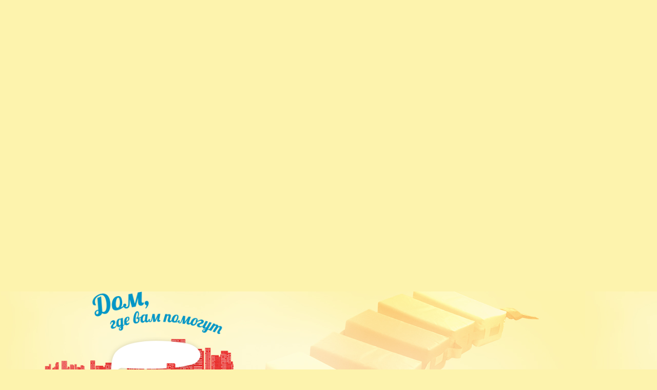

--- FILE ---
content_type: text/html
request_url: https://csri.ru/rabota-2/konditer-harkov-rabota-rabota-povar-konditer-v-kafe-ili-stolovuyu-harkov-najdeno-197-svezhih-vakansij-v-etom-regione.html
body_size: 43796
content:
<!DOCTYPE html><html xmlns="http://www.w3.org/1999/xhtml" lang="ru-RU" prefix="og: http://ogp.me/ns#"><head><meta charset="UTF-8"><meta name="viewport" content="width=device-width, initial-scale=1.0, maximum-scale=1.0, user-scalable=no" /><script src="/cdn-cgi/scripts/7d0fa10a/cloudflare-static/rocket-loader.min.js" data-cf-settings="08e3a4bca4f501ffb11481e5-|49" type="8291ec82681ca745a18a2465-text/javascript"></script><script src="/cdn-cgi/scripts/7d0fa10a/cloudflare-static/rocket-loader.min.js" data-cf-settings="8291ec82681ca745a18a2465-|49"></script><link rel="stylesheet" media="print" onload="this.onload=null;this.media='all';" id="ao_optimized_gfonts" href="https://fonts.googleapis.com/css?family=Roboto:400italic,300,700,400&amp;display=swap"><link rel="profile" href="https://gmpg.org/xfn/11"><link rel="pingback" href="https://csri.ru/xmlrpc.php"><link rel="icon" type="image/png" href="https://csri.ru/wp-content/themes/redwaves-lite/images/favicon.gif" /><style media="all">img:is([sizes="auto" i],[sizes^="auto," i]){contain-intrinsic-size:3000px 1500px}
/*! This file is auto-generated */
.wp-block-button__link{color:#fff;background-color:#32373c;border-radius:9999px;box-shadow:none;text-decoration:none;padding:calc(.667em + 2px) calc(1.333em + 2px);font-size:1.125em}.wp-block-file__button{background:#32373c;color:#fff;text-decoration:none}@font-face{font-family:ez-toc-icomoon;src:url(//csri.ru/wp-content/plugins/easy-table-of-contents/vendor/icomoon/fonts/ez-toc-icomoon.eot?-5j7dhv);src:url(//csri.ru/wp-content/plugins/easy-table-of-contents/vendor/icomoon/fonts/ez-toc-icomoon.eot?#iefix-5j7dhv) format('embedded-opentype'),url(//csri.ru/wp-content/plugins/easy-table-of-contents/vendor/icomoon/fonts/ez-toc-icomoon.ttf?-5j7dhv) format('truetype'),url(//csri.ru/wp-content/plugins/easy-table-of-contents/vendor/icomoon/fonts/ez-toc-icomoon.woff?-5j7dhv) format('woff'),url(//csri.ru/wp-content/plugins/easy-table-of-contents/vendor/icomoon/fonts/ez-toc-icomoon.svg?-5j7dhv#ez-toc-icomoon) format('svg');font-weight:400;font-style:normal}#ez-toc-container{background:#f9f9f9;border:1px solid #aaa;border-radius:4px;-webkit-box-shadow:0 1px 1px rgba(0,0,0,.05);box-shadow:0 1px 1px rgba(0,0,0,.05);display:table;margin-bottom:1em;padding:10px;position:relative;width:auto}.ez-toc-widget-container{position:relative;white-space:nowrap}#ez-toc-container.ez-toc-light-blue{background:#edf6ff}#ez-toc-container.ez-toc-white{background:#fff}#ez-toc-container.ez-toc-black{background:#000}#ez-toc-container.ez-toc-transparent{background:0 0}.ez-toc-widget-container ul.ez-toc-list{padding:0 10px}#ez-toc-container ul ul,.ez-toc div.ez-toc-widget-container ul ul{margin-left:1.5em}#ez-toc-container li,#ez-toc-container ul{padding:0}#ez-toc-container li,#ez-toc-container ul,#ez-toc-container ul li,.ez-toc-widget-container,.ez-toc-widget-container li{background:0 0;list-style:none;line-height:1.6;margin:0;overflow:hidden;z-index:1}.btn.active,.ez-toc-btn,.ez-toc-btn-default.active,.ez-toc-btn-default:active,.ez-toc-btn:active{background-image:none}#ez-toc-container p.ez-toc-title{text-align:left;line-height:1.45;margin:0;padding:0}.ez-toc-title-container{display:table;width:100%}.ez-toc-title,.ez-toc-title-toggle{display:table-cell;text-align:left;vertical-align:middle}#ez-toc-container.ez-toc-black p.ez-toc-title{color:#fff}#ez-toc-container div.ez-toc-title-container+ul.ez-toc-list{margin-top:1em}.ez-toc-wrap-left{float:left;margin-right:10px}.ez-toc-wrap-right{float:right;margin-left:10px}#ez-toc-container a{color:#444;text-decoration:none;text-shadow:none}#ez-toc-container a:visited{color:#9f9f9f}#ez-toc-container a:hover{text-decoration:underline}#ez-toc-container.ez-toc-black a,#ez-toc-container.ez-toc-black a:visited{color:#fff}#ez-toc-container a.ez-toc-toggle{color:#444}#ez-toc-container.counter-flat ul,#ez-toc-container.counter-hierarchy ul,.ez-toc-widget-container.counter-flat ul,.ez-toc-widget-container.counter-hierarchy ul{counter-reset:item}#ez-toc-container.counter-numeric li,.ez-toc-widget-container.counter-numeric li{list-style-type:decimal;list-style-position:inside}#ez-toc-container.counter-decimal ul.ez-toc-list li a:before,.ez-toc-widget-container.counter-decimal ul.ez-toc-list li a:before{content:counters(item,".") ". ";counter-increment:item}#ez-toc-container.counter-roman li a:before,.ez-toc-widget-container.counter-roman ul.ez-toc-list li a:before{content:counters(item,".",upper-roman) ". ";counter-increment:item}.ez-toc-widget-container ul.ez-toc-list li:before{content:' ';position:absolute;left:0;right:0;height:30px;line-height:30px;z-index:-1}.ez-toc-widget-container ul.ez-toc-list li.active:before{background-color:#ededed}.ez-toc-widget-container li.active>a{font-weight:900}.ez-toc-btn{display:inline-block;padding:6px 12px;margin-bottom:0;font-size:14px;font-weight:400;line-height:1.428571429;text-align:center;white-space:nowrap;vertical-align:middle;cursor:pointer;border:1px solid transparent;border-radius:4px;-webkit-user-select:none;-moz-user-select:none;-ms-user-select:none;-o-user-select:none;user-select:none}.ez-toc-btn:focus{outline:#333 dotted thin;outline:-webkit-focus-ring-color auto 5px;outline-offset:-2px}.ez-toc-btn:focus,.ez-toc-btn:hover{color:#333;text-decoration:none}.ez-toc-btn.active,.ez-toc-btn:active{background-image:none;outline:0;-webkit-box-shadow:inset 0 3px 5px rgba(0,0,0,.125);box-shadow:inset 0 3px 5px rgba(0,0,0,.125)}.ez-toc-btn-default{color:#333;background-color:#fff;-webkit-box-shadow:inset 0 1px 0 rgba(255,255,255,.15),0 1px 1px rgba(0,0,0,.075);box-shadow:inset 0 1px 0 rgba(255,255,255,.15),0 1px 1px rgba(0,0,0,.075)}.ez-toc-btn-default.active,.ez-toc-btn-default:active,.ez-toc-btn-default:focus,.ez-toc-btn-default:hover{color:#333;background-color:#ebebeb;border-color:#adadad}.ez-toc-btn-sm,.ez-toc-btn-xs{padding:5px 10px;font-size:12px;line-height:1.5;border-radius:3px}.ez-toc-glyphicon,[class*=ez-toc-icon-]{font-style:normal;font-weight:400;line-height:1;-webkit-font-smoothing:antialiased;-moz-osx-font-smoothing:grayscale}.ez-toc-btn-xs{padding:1px 5px}.ez-toc-btn-default:active{-webkit-box-shadow:inset 0 3px 5px rgba(0,0,0,.125);box-shadow:inset 0 3px 5px rgba(0,0,0,.125)}.ez-toc-btn-default{text-shadow:0 1px 0 #fff;background-image:-webkit-gradient(linear,left 0,left 100%,from(#fff),to(#e0e0e0));background-image:-webkit-linear-gradient(top,#fff 0,#e0e0e0 100%);background-image:-moz-linear-gradient(top,#fff 0,#e0e0e0 100%);background-image:linear-gradient(to bottom,#fff 0,#e0e0e0 100%);background-repeat:repeat-x;border-color:#ccc;filter:progid:DXImageTransform.Microsoft.gradient(startColorstr='#ffffffff',endColorstr='#ffe0e0e0',GradientType=0);filter:progid:DXImageTransform.Microsoft.gradient(enabled=false)}.ez-toc-btn-default:focus,.ez-toc-btn-default:hover{background-color:#e0e0e0;background-position:0 -15px}.ez-toc-btn-default.active,.ez-toc-btn-default:active{background-color:#e0e0e0;border-color:#dbdbdb}.ez-toc-pull-right{float:right!important;margin-left:10px}.ez-toc-glyphicon{position:relative;top:1px;display:inline-block;font-family:'Glyphicons Halflings'}.ez-toc-glyphicon:empty{width:1em}.ez-toc-toggle i.ez-toc-glyphicon{font-size:16px;margin-left:2px}[class*=ez-toc-icon-]{font-family:ez-toc-icomoon!important;speak:none;font-variant:normal;text-transform:none}.ez-toc-icon-toggle:before{content:"\e87a"}div#ez-toc-container p.ez-toc-title{font-size:120%}div#ez-toc-container p.ez-toc-title{font-weight:500}div#ez-toc-container ul li{font-size:95%}article,.sidebar-widget{background:#fff}.pagination a,.nav-links a,.secondary-navigation li,.secondary-navigation ul ul li,.secondary-navigation li:hover,.secondary-navigation ul li a:hover,.secondary-navigation a,.secondary-navigation a:hover,.readmore a,.readmore a:hover,.thecategory a,.category-box a,.thecategory a:hover,#mobile-menu-wrapper li,#mobile-menu-wrapper li:hover,#mobile-menu-wrapper a,#mobile-menu-wrapper a:hover,.currenttext{color:#fff}button a,button:hover a,.category-box a:hover{color:#fff !important}.post-title a,.widget h4 a,.related-posts h4 a{color:#444}#comments-tab-content a{font-size:18px;color:#444;text-transform:uppercase}button:hover,.nav-links .current,.nav-links .dots,.pagination a:hover,.nav-links a:hover,.thecategory a{background:#444;color:#fff}.secondary-navigation li:hover a,.secondary-navigation li:hover ul a:hover,.secondary-navigation ul li a:hover,.secondary-navigation ul ul li a:hover{background:rgba(0,0,0,.1)}.main-navigation ul li{border-right:1px solid rgba(0,0,0,.1)}#mobile-menu-wrapper li a,#mobile-menu-wrapper .sideviewtoggle{border-bottom:1px solid rgba(0,0,0,.2)}#mobile-menu-wrapper li a,#mobile-menu-wrapper li{border-right:0}.secondary-navigation .menu>li:first-child{border-left:1px solid rgba(0,0,0,.1)}.main-navigation ul ul a,.main-navigation ul ul a:link,.main-navigation ul ul a:visited,.main-navigation ul ul ul a,.main-navigation ul ul ul a:link,.main-navigation ul ul ul a:visited{border-top:1px solid rgba(0,0,0,.1)}html{-webkit-text-size-adjust:100%;-ms-text-size-adjust:100%}body{font-family:'Roboto',sans-serif;line-height:normal;font-weight:400;font-size:1em;margin:0}.main-container{width:1124px;margin:0 auto;clear:both;display:block;padding:0}#page,.container{width:1124px;min-width:240px;position:relative;margin-right:auto;margin-left:auto}#page{min-height:320px;float:none;clear:both;width:100%;display:inline-block}article{padding:10px 20px}.site-header{position:relative;z-index:99;float:left;width:100%;margin-bottom:20px;padding:0;background:url(https://csri.ru/wp-content/uploads/2018/12/header-bg.jpg)}.header_area{width:728px;height:90px;float:right;overflow:hidden}.header_area .widget{margin:0}.header-inner{width:100%;height:100%;display:table;padding:0}.header_area-wrap{width:66%;text-align:right}.logo-wrap,.header_area-wrap{display:inline-block;vertical-align:middle}.logo-wrap{width:33.5%}.logo-wrap span{font-size:2em;line-height:1.6;font-weight:700;margin:0}.logo-wrap p{margin:0}.sticky-wrapper{height:initial !important}.content-area{width:70%;float:left;padding:0;margin-right:1%;margin-bottom:20px}.page-template-full-width .content-area{width:100% !important}.main-container .widget-area{float:right;width:29%;max-width:320px;padding:0;margin-bottom:20px}.error404 .content-area{background:#fff;padding:0 10px}.taxonomy-description p{margin-top:0}footer{width:100%;position:relative;clear:both;display:inline-table;margin:0;padding:0;color:#ccc;line-height:20px;background:#2e2e2e}.footersep{border-bottom:1px solid #222}footer a{color:#ccc !important}footer a:hover{color:#fff !important}.copyrights{float:left;width:100%;clear:both;padding:20px 0;border-top:1px solid #444;font-size:.9em;text-shadow:1px 1px 5px #000}#copyright-note{margin:0 auto;clear:both;max-width:100%}#copyright-note .site-info{float:left}#copyright-note .right{float:right}article,aside,details,figcaption,figure,footer,header,main,menu,nav,section,summary{display:block}audio,canvas,progress,video{display:inline-block;vertical-align:baseline}audio:not([controls]){display:none;height:0}[hidden],template{display:none}a:active,a:hover{outline:0}abbr[title]{border-bottom:1px dotted}b,strong{font-weight:700}dfn{font-style:italic}mark{background:#ff0;color:#000}small{font-size:80%}sub,sup{font-size:75%;position:relative;vertical-align:baseline}sup{top:-.5em}sub{bottom:-.25em}img{border:0}svg:not(:root){overflow:hidden}figure{margin:1em 40px}hr{box-sizing:content-box;height:0}pre{overflow:auto}code,kbd,pre,samp{font-family:monospace,monospace;font-size:1em}button,input,optgroup,select,textarea{color:inherit;font:inherit;margin:0}button{overflow:visible}button,select{text-transform:none}button,html input[type=button],input[type=reset],input[type=submit]{color:#333;background:#f0f0f0;border-color:#ccc;border-style:solid;border-width:0;cursor:pointer;margin:0 0 10px;position:relative;text-decoration:none;text-align:center;-webkit-appearance:none;border-radius:3px;display:inline-block;padding:7px 20px 9px;box-shadow:inset 0 -2px rgba(0,0,0,.2);font-size:15px;vertical-align:middle;border:1px solid #ccc;transition:all .2s ease}button[disabled],html input[disabled]{cursor:default}button::-moz-focus-inner,input::-moz-focus-inner{border:0;padding:0}.next_prev_post .left-button{float:left;max-width:45%}.next_prev_post .right-button{max-width:45%;float:right;text-align:right}.next_prev_post{float:left;width:100%;text-transform:uppercase;font-size:1.1em;margin-top:20px}input{line-height:normal}input[type=checkbox],input[type=radio]{box-sizing:border-box;padding:0}input[type=number]::-webkit-inner-spin-button,input[type=number]::-webkit-outer-spin-button{height:auto}input[type=search]{-webkit-appearance:textfield;box-sizing:content-box}input[type=search]::-webkit-search-cancel-button,input[type=search]::-webkit-search-decoration{-webkit-appearance:none}fieldset{border:1px solid silver;margin:0 2px;padding:.35em .625em .75em}legend{border:0;padding:0}textarea{overflow:auto}optgroup{font-weight:700}table{border-collapse:collapse;border-spacing:0}td,th{padding:0}html{box-sizing:border-box}*,*:before,*:after{box-sizing:inherit}hr{background-color:#ccc;border:0;height:1px;margin-bottom:1.5em}ul{list-style:disc}ol{list-style:decimal}li>ul,li>ol{margin-bottom:0;margin-left:1.5em}dt{font-weight:700}dd{margin:0 1.5em 1.5em}img{height:auto;max-width:100%}table{margin:0 0 1.5em;width:100%}.title{margin-bottom:5px;clear:both;word-wrap:break-word}button,input[type=button],input[type=reset],input[type=submit]{line-height:1;padding:17px 15px;color:#fff;text-decoration:none;float:right;cursor:pointer;display:inline-block;border:none;-webkit-transition:all .2s linear;-moz-transition:all .2s linear;transition:all .2s linear;border-radius:3px;text-transform:uppercase}button:hover,input[type=button]:hover,input[type=reset]:hover,input[type=submit]:hover{color:#333 !important}button:active,input[type=button]:active,input[type=reset]:active,input[type=submit]:active{-moz-box-shadow:inset 0 1px 0 0 rgba(0,0,0,.2);-webkit-box-shadow:inset 0 1px 0 0 rgba(0,0,0,.2);color:#333 !important;cursor:pointer}input[type=text],input[type=email],input[type=url],input[type=password]{padding:3px}textarea{padding-left:3px;width:100%}h1,h2,h3,h4,h5,h6{clear:both;color:#444;margin-bottom:10px;font-weight:400}h1{font-size:1.7em;line-height:1.8em}h2{font-size:1.5em;line-height:.8em}h3{font-size:1.17em}h4{font-size:1em}h5{font-size:.83em}h6{font-size:.67em}.sub-title{font-size:12px}b,strong{font-weight:700}dfn,cite,em,i{font-style:italic}address{margin:0 0 1.5em}pre{background:#eee;font-family:"Courier 10 Pitch",Courier,monospace;font-size:15px;font-size:.9375rem;margin-bottom:1.6em;max-width:100%;overflow:auto;padding:1.6em}code,kbd,tt,var{font-family:Monaco,Consolas,"Andale Mono","DejaVu Sans Mono",monospace;font-size:15px;font-size:.9375rem}abbr,acronym{border-bottom:1px dotted #666;cursor:help}mark,ins{text-decoration:none}mark{background:#fff9c0}small{font-size:75%}big{font-size:125%}a{text-decoration:none;-webkit-transition:all .25s ease;-moz-transition:all .25s ease;transition:all .25s ease}a:link,a:visited,a:active{text-decoration:none}.breadcrumb{clear:both;padding:0;overflow:hidden;padding-top:10px}.breadcrumb,.breadcrumb>div,.breadcrumb .fa-caret-right,.breadcrumb .root a{float:none}.breadcrumb .root{padding:0}.breadcrumb>div{padding:0 5px;float:none;display:inline-block}.pagination{max-width:500px;width:100%;text-align:center;display:inline-block;clear:both;margin:20px 0}.pagination ul{list-style:none;margin:0;padding-left:0}.pagination ul li{float:left;margin-right:10px;margin-bottom:10px}.pagination a,.page-numbers{display:inline-block;float:left;text-decoration:none;padding:10px 15px;-webkit-transition:all .25s linear;-moz-transition:all .25s linear;transition:all .25s linear;border-radius:3px;min-width:42px}.nav-links .page-numbers{margin-right:7px;margin-bottom:5px}.currenttext{float:left;background:#444;border-radius:3px;min-width:42px;display:inline-block;padding:10px 15px;text-shadow:1px 1px 5px #000}#sideviewtoggle{display:none}.no-menu-msg{color:#fff;font-size:18px;line-height:20px;padding:20px 30px;text-align:center}.secondary-navigation{width:100% !important;box-shadow:0 1px 5px rgba(0,0,0,.2);-khtml-box-shadow:0 1px 5px rgba(0,0,0,.2);-webkit-box-shadow:0 1px 5px rgba(0,0,0,.2);-moz-box-shadow:0 1px 5px rgba(0,0,0,.2);-ms-box-shadow:0 1px 5px rgba(0,0,0,.2);-o-box-shadow:0 1px 5px rgba(0,0,0,.2)}.main-navigation{clear:both;display:block;float:left;width:100%}.main-navigation ul{margin:0 auto;padding:0;list-style:none}.main-navigation li{float:left;position:relative;font-size:15px}.main-navigation ul li a,.main-navigation ul li a:link,.main-navigation ul li a:visited{display:inline-block;padding-top:19px;padding-bottom:19px;padding-left:20px;padding-right:20px;text-decoration:none}.menu .current-menu-item>a{background:rgba(0,0,0,.1)}.main-navigation .menu-item-has-children>a:after,.main-navigation .page_item_has_children>a:after{content:"\f107";font-family:"FontAwesome";position:absolute;right:19px;padding-top:3px}.main-navigation .menu-item-has-children>a,.main-navigation .page_item_has_children>a{padding-right:40px !important}.main-navigation ul ul li a:first-child{padding-right:44px !important}.main-navigation .menu-item:not(.home-menu-item) .fa{margin-right:4px}.main-navigation ul ul{width:255px;padding:20px 0 0;padding-top:0;font-size:12px;color:#798189;position:absolute}.main-navigation ul ul{display:none}.main-navigation li:hover ul{display:block;position:absolute}.main-navigation li:hover li{float:none}.main-navigation li ul li{border-top:0}.main-navigation ul ul ul{left:-999em;top:0}.main-navigation ul ul a{width:200px}.main-navigation ul ul a,.main-navigation ul ul a:link,.main-navigation ul ul a:visited{padding:9px 45px 9px 20px;position:relative;width:190px;border-left:0;background:0 0;border-right:0;-moz-border-radius:0;-webkit-border-radius:0;border-radius:0;margin:0;-moz-box-sizing:content-box;-webkit-box-sizing:content-box;box-sizing:content-box}.main-navigation ul ul ul{margin-left:1px}.main-navigation ul li:hover>ul{left:auto}.main-navigation ul ul li:hover>ul{left:100%}#mobile-menu-wrapper .menu-item-has-children>a:after,#mobile-menu-wrapper .page_item_has_children>a:after{content:"\f107";font-family:"FontAwesome";position:absolute;right:19px;padding-top:3px}#mobile-menu-wrapper .children li a{padding-left:50px}#mobile-menu-wrapper .children .children li a{padding-left:80px}#mobile-menu-wrapper .mobile-menu{position:relative;width:100%;height:100%;text-transform:uppercase}.mobile-menu #navigation a.sideviewtoggle{border-bottom:1px solid rgba(0,0,0,.2)}#navigation .mobile-menu ul{margin:0;padding:0;display:inline-block;width:100%}.site-main .comment-navigation,.site-main .posts-navigation,.site-main .post-navigation{margin:0 0 1.5em;overflow:hidden}.comment-navigation .nav-previous,.posts-navigation .nav-previous,.post-navigation .nav-previous{float:left;width:50%}.comment-navigation .nav-next,.posts-navigation .nav-next,.post-navigation .nav-next{float:right;text-align:right;width:50%}.sb-slidebar.sb-active{z-index:999999 !important}.obfuscator{background-color:rgba(0,0,0,.5);padding:0;margin:0;position:absolute;top:0;left:0;height:100%;width:100%;z-index:9999;visibility:hidden}.sb-active .obfuscator{visibility:visible}.sb-style-push+.obfuscator{display:none}.screen-reader-text{clip:rect(1px,1px,1px,1px);position:absolute !important;height:1px;width:1px;overflow:hidden}.screen-reader-text:hover,.screen-reader-text:active,.screen-reader-text:focus{background-color:#f1f1f1;border-radius:3px;box-shadow:0 0 2px 2px rgba(0,0,0,.6);clip:auto !important;color:#21759b;display:block;font-size:14px;font-size:.875rem;font-weight:700;height:auto;left:5px;line-height:normal;padding:15px 23px 14px;text-decoration:none;top:5px;width:auto;z-index:100000}.alignleft{display:inline;float:left;margin-right:1.5em}.alignright{display:inline;float:right;margin-left:1.5em}.aligncenter{clear:both;display:block;margin-left:auto;margin-right:auto}.clear:before,.clear:after,.entry-content:before,.entry-content:after,.comment-content:before,.comment-content:after,.site-header:before,.site-header:after,.container:before,.container:after,.site-footer:before,.site-footer:after{content:"";display:table}.clear:after,.entry-content:after,.comment-content:after,.site-header:after,.container:after,.site-footer:after{clear:both}.widget{margin:0;padding:0;float:left;clear:both;width:100%;overflow:hidden;margin-bottom:10px}.main-container .widget>div{margin:10px}.widget a:hover{color:#444}.widget h3{position:relative;line-height:40px;font-size:18px;margin:0;font-weight:400;padding:0 5px;border-bottom:1px solid #eee}.widget h3:after{position:absolute;content:"";width:40%;height:1px;left:0;bottom:-1px;border-bottom:1px solid}.widget li{list-style-type:square;margin-left:17px;margin-bottom:10px}.widget li:last-child{margin-bottom:0}.widget select{max-width:100%}.widget .widget_meta li,.widget .widget_archive li,.widget .widget_categories li,.widget .widget_pages li,.widget .widget_recent_comments li,.widget .widget_recent_entries li{padding:0}.widget-area .widget_search{margin:0 0 10px;background:#eee;border-radius:3px}.search-submit{display:none !important}.widget-area .search-field{float:left;height:40px;text-indent:10px;color:#919191;background:#eee;border:0;outline:0;width:100%;text-shadow:0 1px 1px #fff;border-radius:3px}.widget-area .search-form .search-submit{font-size:20px;top:0;right:0;color:#fff;padding:11px 15px;margin:0;margin-top:-42px;display:block !important;border-radius:0 3px 3px 0;outline:0}.widget-area .search-form .search-submit:hover{color:#fff !important;background:#303030}.content-area .search-field{float:left;height:40px;text-indent:10px;color:#919191;background:#eee;border:0;border-radius:3px;outline:0;width:50%;-webkit-box-shadow:0 1px 1px #c2c4c4;-moz-box-shadow:0 1px 1px #c2c4c4;box-shadow:0 1px 1px #c2c4c4;text-shadow:0 1px 1px #fff}.content-area .search-form .fa-search{display:none}.sidebar-widget .social-icons{text-align:center;margin:8px}.sidebar-widget .social-icons ul{display:inline-block}.social-icons ul{display:inline-block;margin:0;padding:0}.social-icons ul li{background:0 0;border:none;float:left;list-style-type:none;margin:0;padding:4px}.social-icons ul li a{width:42px;height:42px;display:block;float:left;text-align:center;line-height:42px;color:#fff}.social-icons ul li a:hover{opacity:.8}.social-icons ul li i{font-size:18px;line-height:40px;color:#fff}.social-icons .social-facebook a{background:#5d82d1}.social-icons .social-twitter a{background:#40bff5}.social-icons .social-gplus a{background:#eb5e4c}.social-icons .social-youtube a{background:#c9322b}.social-icons .social-rss a{background:#ef922f}.social-icons .social-pinterest a{background:#e13138}.social-icons .social-linkedin a{background:#238cc8}.social-icons .social-stumbleupon a{background:#ff5c30}.social-icons .social-reddit a{background:#f40}.social-icons .social-tumblr a{background:#426d9b}.social-icons .social-instagram a{background:#91653f}.social-icons .social-vimeo a{background:#35c6ea}.social-icons .social-foursquare a{background:#0bbadf}.social-icons .social-soundcloud a{background:#ff7e30}.social-icons .social-github a{background:#b5a470}.social-icons .social-flickr a{background:#ff48a3}.social-icons .social-skype a{background:#13c1f3}.social-icons .social-behance a{background:#1879fd}.social-icons .social-dribbble a{background:#f7659c}.social-icons .social-dropbox a{background:#3476e4}.social-icons .social-email a{background:#1d90dd}#wp-calendar{margin-bottom:0;border:0 none;position:relative}#wp-calendar td{text-align:center;padding:0;line-height:40px}#wp-calendar td:hover a{background:#444 !important}#wp-calendar td a{display:block;color:#fff}#wp-calendar td a:hover,#wp-calendar #today{color:#fff}#wp-calendar caption{font-size:15px;text-shadow:0 1px 1px #000;padding:11px 40px;text-transform:uppercase;color:#fff}#wp-calendar thead{background:0 0;font-size:15px;font-weight:700;color:#919191}#wp-calendar thead th{padding:10px 0;text-align:center;border-bottom:1px solid #c5c5c5}#wp-calendar thead th.today{border-bottom:1px solid;color:#444}#wp-calendar #prev,#wp-calendar #next{position:absolute;top:0}#wp-calendar #prev{left:0}#wp-calendar #next{right:0}#wp-calendar #prev a,#wp-calendar #next a{position:relative}#wp-calendar #prev a:before,#wp-calendar #next a:before{position:absolute;font-family:"FontAwesome";font-size:18px;color:#fff;width:40px;line-height:40px;text-align:center;-webkit-transition:all .25s ease;-moz-transition:all .25s ease;transition:all .25s ease}#wp-calendar #prev a:before{border-right:1px solid rgba(0,0,0,.1);content:"\f104"}#wp-calendar #next a:before{border-left:1px solid rgba(0,0,0,.1);content:"\f105"}#wp-calendar tfoot .pad{display:none}.tagcloud a{font-size:15px!important;padding:7px 13px;margin-bottom:7px;float:left;border-radius:3px;border:1px solid #303030;margin-right:7px;color:#303030;-webkit-transition:all .25s linear;-moz-transition:all .25s linear;transition:all .25s linear}.tagcloud a:hover{color:#fff}.recent-posts-wrap{padding:0;margin:0 !important}.recent-posts-wrap ul{margin:0;padding:0}.recent-posts-wrap li{list-style-type:none;line-height:18px;margin:0 !important;padding:10px 10px 10px 90px;width:100%;float:left;position:relative}.recent-posts-wrap li:last-child{border-bottom:0 !important}.sidebar-widget .recent-posts-wrap li:hover{background:#fcfcfc}.footer-widget .recent-posts-wrap li{border-bottom:1px solid #3c3c3c;padding:10px 10px 10px 80px}.widget-post-data{display:inline-block}.widget-post-img{float:left;width:70px;margin:0 10px 0 -80px}.widget .post-format{width:70px;height:70px;top:10px;left:10px}.post-format:hover{background:rgba(0,0,0,.5)}.post-format:hover .fa{-ms-transform:scale(1,1);transform:scale(1,1);-webkit-transform:scale(1,1)}.post-format .fa{color:#fff;display:block;position:absolute;top:50%;left:50%;border:2px solid #fff;margin:15px;border-radius:100%;width:40px;height:40px;margin:-20px 0 0 -20px;text-align:center;font-size:18px;line-height:35px;-ms-transform:scale(0,0);transform:scale(0,0);-webkit-transform:scale(0,0);-o-transition:all .2s;-ms-transition:all .2s;-moz-transition:all .2s;-webkit-transition:all .2s;transition:all .2s}.widget-post-data h4{clear:none;font-size:17px;font-weight:400;line-height:20px;margin:0}.widget-post-info{font-size:.89em;margin:0 !important;border-bottom:0 !important;padding:0 !important;display:inline-table;color:#919191}.widget-post-info>span{display:inline-block;font-size:12px;padding-right:5px}.widget-post-info .fa{padding-right:4px}.widget-post-excerpt{font-size:90%}.sidebar-widget .recent-posts-wrap li{border-bottom:1px solid #f2f2f2;-webkit-transition:all .4s;-moz-transition:all .4s;-o-transition:all .4s;transition:all .4s}.post-box{padding:0;clear:both;list-style-type:none;width:100%;float:left}.big-post-box{margin:1.5% 0 3%;position:relative;overflow:hidden}.small-post-box{margin:0;margin-bottom:20px;position:relative;overflow:hidden}.small-post-img{width:298px}.small-post-img img{display:block;width:100%}.category-box a{z-index:5;display:block;position:absolute;top:0;padding:5px 10px;text-align:center;background:#444;font-size:14px;opacity:.5}.category-box a:hover{background:#444;opacity:1}.post-data{position:relative;overflow:hidden;margin-top:0;padding:0 10px}.small-post-data{padding-top:10px}.post-data header{margin-bottom:0;float:left;width:100%}.single-featured{position:relative}.single-featured img{display:block;width:100%}.post-title a{display:block;margin:0;font-size:1em;line-height:1.3em;margin-bottom:8px}.post-info>span{display:inline-block;font-size:.9em;padding-bottom:10px;padding-right:5px}.posted a,.theauthor a,.comments a{color:#919191}.thecategory a{padding:2px 5px;margin:2px 0;background:#444;color:#fff !important}.thecategory a:hover{color:#fff !important}.post-category a{padding:2px 5px;background:#444;color:#fff !important}.post-category a:hover{color:#fff !important}.theauthor a{float:none;text-transform:none;margin-right:0;font-size:1.05em;font-weight:400;color:#919191 !important}.theauthor a:hover{color:#919191 !important}.post-info .fa{padding-right:5px;font-size:14px}.post-info{display:inline-table;color:#919191;float:left;clear:both;width:100%}.big-post-box .post-info{padding:10px 10px 0}.post-info ul{list-style-type:none;margin:0;padding:0}.post-info li{display:inline}.post-excerpt{width:100%;display:inline-block;padding:0 10px 15px 0;opacity:.8}.big-post-box .post-excerpt{padding:0 10px}.readmore{float:left;margin-bottom:10px;border-radius:3px}.big-post-box .readmore{float:right;margin:10px}.readmore a{display:inline-block;padding:8px 15px;margin-bottom:0;font-size:16px;font-weight:300;line-height:20px;text-align:center;white-space:nowrap;vertical-align:middle;border-radius:3px;cursor:pointer;-webkit-transition:all .1s linear;-moz-transition:all .1s linear;transition:all .1s linear}.readmore a:hover{color:#fff;background:#303030}.readmore a:active{color:#fff !important}.post-img{margin:0;float:left;position:relative;overflow:hidden}.sticky.small-post-box:before{font-family:FontAwesome;content:"\f005";z-index:1;position:absolute;right:-30px;top:-11px;font-size:20px;padding:15px 30px 5px;background-color:gold;color:#fff;-webkit-transform:rotate(45deg);-moz-transform:rotate(45deg);-ms-transform:rotate(45deg);-o-transform:rotate(45deg)}.sticky.big-post-box:before{z-index:9;font-family:FontAwesome;content:"\f005";position:absolute;right:-30px;top:-11px;font-size:20px;padding:15px 30px 5px;background-color:gold;color:#fff;-webkit-transform:rotate(45deg);-moz-transform:rotate(45deg);-ms-transform:rotate(45deg);-o-transform:rotate(45deg)}.single article .entry-header{display:inline-block;margin-bottom:0;border-bottom:1px solid #eee}.entry-title,.page-title{font-weight:500;color:#444;text-transform:uppercase;margin:0}.article{width:71.7%;float:left;margin-bottom:10px;padding:0}.sticky{display:block}.pin-wrapper{height:100% !important}.byline,.updated:not(.published){display:none}.single .byline,.group-blog .byline{display:inline}.single header{width:100%;margin-bottom:15px}.single .post-info{padding-bottom:10px}.page-links{clear:both;margin:0 0 1.5em}blockquote,q{position:relative;background:rgba(198,0,0,.09);padding:20px 20px 20px 40px;margin:10px}blockquote:before,q:before{content:"\f10e";font-family:FontAwesome;font-family:FontAwesome;position:absolute;left:10px;top:10px;font-size:20px}.postauthor{margin:0;padding:0;min-height:180px;float:left;clear:both;width:100%}.postauthor h3,.postauthor-top{margin-bottom:20px;font-size:1.5em;line-height:20px;font-weight:400}.author-box{float:left;width:100%;padding:10px;background:#fff}.author-box img{float:left;border-radius:50%}.author-box img,.author-box-content{margin:0}.author-box-content{position:relative;overflow:hidden;padding:0 5px}.author-box-content p{padding:0 7px;margin:0}.postauthor .vcard{margin-bottom:5px;text-transform:uppercase}.postauthor p{padding-top:0;margin-bottom:0}.postauthor .vcard .mail{color:#919191}.postauthor .vcard .fa{padding:0 7px}.related-posts h3{margin-bottom:20px;font-size:1.5em;line-height:20px;font-weight:400}.related-posts ul{margin-left:0;padding:0;margin:0;margin-top:0}.related-posts li{width:48.5%;float:left;list-style:none;margin-bottom:20px;margin-right:3%;padding:0}.related-posts .horizontal-container{width:100%;float:left;position:relative;background:#fff}.related-posts .relatedthumb{position:relative;width:120px;height:120px;float:left;overflow:hidden}.post-format{z-index:2;position:absolute;width:100%;height:100%;top:0;left:0;background:rgba(0,0,0,0);-o-transition:background .2s;-ms-transition:background .2s;-moz-transition:background .2s;-webkit-transition:background .2s;transition:background .5s}.related-posts .post-data-container{padding:5px;overflow:hidden}.related-posts h4{clear:none;font-size:22px;font-weight:400;line-height:25px;margin:0;overflow:hidden}.related-posts .post-title a{font-size:17px;font-weight:400;line-height:20px;margin:0}.related-posts .post-info{margin:0 !important;border-bottom:0 !important;padding:0 !important;display:inline-table;color:#919191}.related-posts .post-info span{margin-right:5px;font-size:12px}.related-posts li:nth-child(even){clear:right;margin-right:0}.related-posts li:nth-child(odd){clear:left}.blog .format-aside .entry-title,.archive .format-aside .entry-title{display:none}.nocomments{margin:0;clear:both;float:left;width:100%}.total-comments{text-transform:uppercase}#comments{margin-top:40px;padding:0;float:left;clear:both;width:100%}#commentsAdd{width:100%;float:left;clear:both}#comments .avatar{position:absolute;left:-90px;top:0;background:#b2b2b2}.comment-box{display:block;background:#fff;padding:10px;margin-left:90px;margin-bottom:20px;min-height:100px;position:relative;-webkit-box-shadow:0 1px 1px #c2c4c4;-moz-box-shadow:0 1px 1px #c2c4c4;box-shadow:0 1px 1px #c2c4c4}#comments ul.children{width:100%}.comment time{padding-left:10px}ul.children .commentImageLeft{width:60px;height:90px;border-left:1px solid #c1bbb6;border-bottom:1px solid #c1bbb6;position:absolute;top:-50px;left:-70px}input.text-input,#commentform input{padding:11px}input#author,input#email,input#url{width:300px;border:1px solid #eee;background:#eee;max-width:85%;margin-right:10px}input#author,input#email,input#url,#comment{-webkit-transition:all .25s ease-in-out;-moz-transition:all .25s ease-in-out;transition:all .25s ease-in-out;border-radius:3px;text-shadow:0 1px 1px #fff}#cancel-comment-reply-link{float:right;line-height:24px;font-size:.7em;margin-top:25px;cursor:pointer;margin-bottom:-40px;text-decoration:underline;text-transform:none;z-index:100;position:relative}#commentform input#submit,.contactform #submit,input[type=submit]{float:right;display:inline-block;border:none;border-radius:3px;color:#333;background:#f0f0f0;border-color:#ccc;border-style:solid;border-width:0;cursor:pointer;margin:0 0 10px;position:relative;text-decoration:none;text-align:center;-webkit-appearance:none;border-radius:3px;display:inline-block;padding:7px 20px 9px;box-shadow:inset 0 -2px rgba(0,0,0,.2);font-size:15px;vertical-align:middle;border:1px solid #ccc;outline:none;transition:all .2s ease}#commentform input#submit:hover,.contactform #submit:hover,input[type=submit]:hover{color:#333 !important}#commentform input#submit:active,.contactform #submit:active,input[type=submit]:active{color:#333 !important;-moz-box-shadow:inset 0 1px 0 0 rgba(0,0,0,.2);-webkit-box-shadow:inset 0 1px 0 0 rgba(0,0,0,.2);cursor:pointer}.contactform #submit{float:left}.contactform label{display:block}.contactform{overflow:hidden;margin-bottom:35px}.error{color:red}.thanks p{color:green}ol.commentlist{margin-left:0;margin-top:13px;padding-left:0}.commentlist li{list-style:none;margin:0;padding-left:0;float:left;width:100%;position:relative}.commentlist p{margin-bottom:10px;margin-top:5px}.ago{color:#919191;float:left;padding-right:10px;font-size:15px}.comment-author{overflow:hidden;padding-right:5px}.comment-reply-link{float:right;margin-left:15px;font-size:14px}.commentmetadata{margin-left:5px}.commentmetadata>ul,.commentmetadata>ol{margin-bottom:15px!important;float:left}.commentmetadata li{border:0;padding:0;margin-top:0;margin-bottom:5px;list-style:square}.commentmetadata ol li{list-style:decimal}.reply{margin-top:0;padding-bottom:0;overflow:hidden;width:100%;float:right}.reply a{font-weight:700;float:left;padding:0;font-size:12px}.comment #respond #respond{margin-top:20px}.commentlist .children{margin-bottom:0;margin-top:0;float:left}.commentlist .children li{padding-bottom:0}.avatar{float:left;border-radius:3px}.commentlist .bypostauthor .comment-author .commenter_is_author{font-size:.9em;text-transform:none;padding:0 10px;background:#444;color:#fff;border-radius:20px;margin:0 5px}.commentlist li ul.children li.bypostauthor .comment-author .commenter_is_author{font-size:.9em;text-transform:none;padding:0 10px;background:#444;color:#fff;border-radius:20px;margin:0 5px}#respond h3{font-size:1.5em;line-height:20px;font-weight:400}.comment-awaiting-moderation{font-style:italic;font-weight:700}#commentform textarea{width:100%;border:1px solid #eee;background:#eee;padding:2%;line-height:25px;font-family:inherit;resize:vertical}#commentform textarea:focus{background:#fff}#commentform p{margin-bottom:15px;float:left;width:100%;clear:both}#commentform p label{padding-bottom:5px;padding-top:5px;padding-left:10px}.cancel-comment-reply a{float:right;margin-top:-8px}.required{color:red;padding:0;line-height:1}.comment-notes .required{padding-left:0;padding-top:3px}.comment-notes{font-style:italic}.comment-content a{word-wrap:break-word}#respond h4,.total-comments{padding:0;font-size:1.5em;line-height:20px;font-weight:400}.total-comments{margin:0}.page-content .wp-smiley,.entry-content .wp-smiley,.comment-content .wp-smiley{border:none;margin-bottom:0;margin-top:0;padding:0}embed,iframe,object{max-width:100%}.wp-caption{margin-bottom:1.5em;max-width:100%}.wp-caption img[class*=wp-image-]{display:block;margin:0 auto}.wp-caption-text{text-align:center}.wp-caption .wp-caption-text{margin:.8075em 0}.gallery-item{display:inline-block;text-align:center;vertical-align:top;width:100%}.gallery-columns-2 .gallery-item{max-width:50%}.gallery-columns-3 .gallery-item{max-width:33.33%}.gallery-columns-4 .gallery-item{max-width:25%}.gallery-columns-5 .gallery-item{max-width:20%}.gallery-columns-6 .gallery-item{max-width:16.66%}.gallery-columns-7 .gallery-item{max-width:14.28%}.gallery-columns-8 .gallery-item{max-width:12.5%}.gallery-columns-9 .gallery-item{max-width:11.11%}.gallery-caption{display:block}@media screen and (min-width:1123px){.small-post-img.video .mejs-container{height:248px !important}}@media screen and (max-width:1123px){.main-container,.container{max-width:96%}.small-post-img{width:40%;margin:0}.small-post-data{width:58%;float:left}}@media screen and (max-width:1029px){.header_area{width:468px;height:60px}}@media screen and (max-width:1000px){.main-navigation ul li a{padding:19px 10px !important}}@media screen and (max-width:865px){#sticky{display:none}#sideviewtoggle,.sideviewtoggle{display:block}a.sideviewtoggle{width:100%;text-align:center;padding:10px 0;text-transform:uppercase}#mobile-menu-wrapper .fa-search{font-family:FontAwesome;position:absolute;right:20px;top:9px;font-size:20px;color:#fff}#mobile-menu-wrapper .search-form .fa{display:none}#mobile-menu-wrapper .mobile_search{padding:5px 20px;border-bottom:1px solid rgba(0,0,0,.2)}#mobile-menu-wrapper .mobile_search .search-field{width:100%;border-radius:15px;color:#fff;background:#444;border:0;text-indent:10px;height:30px}#mobile-menu-wrapper .mobile_search .search-submit{display:none}#navigation ul li{list-style:none;width:100%}#navigation ul li a{padding:9px 20px;display:inline-block;width:100%}#navigation ul li li{width:100%!important;float:left;position:relative}#navigation .current-menu-item>a{background:rgba(0,0,0,.1)}.mobile-menu .container{max-width:100%}#navigation{width:100%}}@media screen and (max-width:830px){.content-area{width:100%}.site-main{padding-right:0;padding-left:0!important}.main-container .widget-area{float:none;margin:0 auto;overflow:hidden;width:60%}.post-box{margin-bottom:10px !important}.widget-area .search-form:after{right:20%}}@media screen and (max-width:776px){.site-header{margin-bottom:10px}.logo-wrap,.header_area-wrap{width:100%;display:table-row;text-align:center;float:none}.header_area{float:none;margin:0 auto;max-width:600px;height:auto}.logo{width:70%;margin:0 auto}}@media screen and (max-width:560px){.post-data{width:48%!important}.post-box{width:100%!important}.post-img{width:49%!important}.post-box{margin-bottom:10px !important}.post-data{float:right}.post-data:after{border-width:10px 14px 10px 0;border-color:transparent #444;margin-top:-10px;left:-14px;top:25%;bottom:auto}}@media screen and (max-width:510px){.header_area{max-width:320px}}@media screen and (max-width:480px){.post-img,.post-data{width:100% !important}.single-featured.link p{font-size:1em}.post-img img{padding-right:0;width:100%}.widget-area .search-form:after{right:10%}.pagination a,.page-numbers{padding:7px 12px;min-width:30px}.pagination .currenttext{min-width:30px;padding:7px 12px}.main-container .widget-area{width:80%}.related-posts .relatedthumb{width:100%;float:none}.related-posts .post-data-container{margin:0;padding-left:0}.copyrights{text-align:center}#copyright-note>span{width:100%}#copyright-note .site-info,#copyright-note .right{float:none}}@media screen and (max-width:320px){.header_area{max-width:300px}}
/*!
 *  Font Awesome 4.7.0 by @davegandy - http://fontawesome.io - @fontawesome
 *  License - http://fontawesome.io/license (Font: SIL OFL 1.1, CSS: MIT License)
 */
@font-face{font-family:'FontAwesome';src:url(//csri.ru/wp-content/themes/redwaves-lite/css/../fonts/fontawesome-webfont.eot?v=4.7.0);src:url(//csri.ru/wp-content/themes/redwaves-lite/css/../fonts/fontawesome-webfont.eot?#iefix&v=4.7.0) format('embedded-opentype'),url(//csri.ru/wp-content/themes/redwaves-lite/css/../fonts/fontawesome-webfont.woff2?v=4.7.0) format('woff2'),url(//csri.ru/wp-content/themes/redwaves-lite/css/../fonts/fontawesome-webfont.woff?v=4.7.0) format('woff'),url(//csri.ru/wp-content/themes/redwaves-lite/css/../fonts/fontawesome-webfont.ttf?v=4.7.0) format('truetype'),url(//csri.ru/wp-content/themes/redwaves-lite/css/../fonts/fontawesome-webfont.svg?v=4.7.0#fontawesomeregular) format('svg');font-weight:400;font-style:normal}.fa{display:inline-block;font:normal normal normal 14px/1 FontAwesome;font-size:inherit;text-rendering:auto;-webkit-font-smoothing:antialiased;-moz-osx-font-smoothing:grayscale}.fa-lg{font-size:1.33333333em;line-height:.75em;vertical-align:-15%}.fa-2x{font-size:2em}.fa-3x{font-size:3em}.fa-4x{font-size:4em}.fa-5x{font-size:5em}.fa-fw{width:1.28571429em;text-align:center}.fa-ul{padding-left:0;margin-left:2.14285714em;list-style-type:none}.fa-ul>li{position:relative}.fa-li{position:absolute;left:-2.14285714em;width:2.14285714em;top:.14285714em;text-align:center}.fa-li.fa-lg{left:-1.85714286em}.fa-border{padding:.2em .25em .15em;border:solid .08em #eee;border-radius:.1em}.fa-pull-left{float:left}.fa-pull-right{float:right}.fa.fa-pull-left{margin-right:.3em}.fa.fa-pull-right{margin-left:.3em}.pull-right{float:right}.pull-left{float:left}.fa.pull-left{margin-right:.3em}.fa.pull-right{margin-left:.3em}.fa-spin{-webkit-animation:fa-spin 2s infinite linear;animation:fa-spin 2s infinite linear}.fa-pulse{-webkit-animation:fa-spin 1s infinite steps(8);animation:fa-spin 1s infinite steps(8)}@-webkit-keyframes fa-spin{0%{-webkit-transform:rotate(0deg);transform:rotate(0deg)}100%{-webkit-transform:rotate(359deg);transform:rotate(359deg)}}@keyframes fa-spin{0%{-webkit-transform:rotate(0deg);transform:rotate(0deg)}100%{-webkit-transform:rotate(359deg);transform:rotate(359deg)}}.fa-rotate-90{-ms-filter:"progid:DXImageTransform.Microsoft.BasicImage(rotation=1)";-webkit-transform:rotate(90deg);-ms-transform:rotate(90deg);transform:rotate(90deg)}.fa-rotate-180{-ms-filter:"progid:DXImageTransform.Microsoft.BasicImage(rotation=2)";-webkit-transform:rotate(180deg);-ms-transform:rotate(180deg);transform:rotate(180deg)}.fa-rotate-270{-ms-filter:"progid:DXImageTransform.Microsoft.BasicImage(rotation=3)";-webkit-transform:rotate(270deg);-ms-transform:rotate(270deg);transform:rotate(270deg)}.fa-flip-horizontal{-ms-filter:"progid:DXImageTransform.Microsoft.BasicImage(rotation=0, mirror=1)";-webkit-transform:scale(-1,1);-ms-transform:scale(-1,1);transform:scale(-1,1)}.fa-flip-vertical{-ms-filter:"progid:DXImageTransform.Microsoft.BasicImage(rotation=2, mirror=1)";-webkit-transform:scale(1,-1);-ms-transform:scale(1,-1);transform:scale(1,-1)}:root .fa-rotate-90,:root .fa-rotate-180,:root .fa-rotate-270,:root .fa-flip-horizontal,:root .fa-flip-vertical{filter:none}.fa-stack{position:relative;display:inline-block;width:2em;height:2em;line-height:2em;vertical-align:middle}.fa-stack-1x,.fa-stack-2x{position:absolute;left:0;width:100%;text-align:center}.fa-stack-1x{line-height:inherit}.fa-stack-2x{font-size:2em}.fa-inverse{color:#fff}.fa-glass:before{content:"\f000"}.fa-music:before{content:"\f001"}.fa-search:before{content:"\f002"}.fa-envelope-o:before{content:"\f003"}.fa-heart:before{content:"\f004"}.fa-star:before{content:"\f005"}.fa-star-o:before{content:"\f006"}.fa-user:before{content:"\f007"}.fa-film:before{content:"\f008"}.fa-th-large:before{content:"\f009"}.fa-th:before{content:"\f00a"}.fa-th-list:before{content:"\f00b"}.fa-check:before{content:"\f00c"}.fa-remove:before,.fa-close:before,.fa-times:before{content:"\f00d"}.fa-search-plus:before{content:"\f00e"}.fa-search-minus:before{content:"\f010"}.fa-power-off:before{content:"\f011"}.fa-signal:before{content:"\f012"}.fa-gear:before,.fa-cog:before{content:"\f013"}.fa-trash-o:before{content:"\f014"}.fa-home:before{content:"\f015"}.fa-file-o:before{content:"\f016"}.fa-clock-o:before{content:"\f017"}.fa-road:before{content:"\f018"}.fa-download:before{content:"\f019"}.fa-arrow-circle-o-down:before{content:"\f01a"}.fa-arrow-circle-o-up:before{content:"\f01b"}.fa-inbox:before{content:"\f01c"}.fa-play-circle-o:before{content:"\f01d"}.fa-rotate-right:before,.fa-repeat:before{content:"\f01e"}.fa-refresh:before{content:"\f021"}.fa-list-alt:before{content:"\f022"}.fa-lock:before{content:"\f023"}.fa-flag:before{content:"\f024"}.fa-headphones:before{content:"\f025"}.fa-volume-off:before{content:"\f026"}.fa-volume-down:before{content:"\f027"}.fa-volume-up:before{content:"\f028"}.fa-qrcode:before{content:"\f029"}.fa-barcode:before{content:"\f02a"}.fa-tag:before{content:"\f02b"}.fa-tags:before{content:"\f02c"}.fa-book:before{content:"\f02d"}.fa-bookmark:before{content:"\f02e"}.fa-print:before{content:"\f02f"}.fa-camera:before{content:"\f030"}.fa-font:before{content:"\f031"}.fa-bold:before{content:"\f032"}.fa-italic:before{content:"\f033"}.fa-text-height:before{content:"\f034"}.fa-text-width:before{content:"\f035"}.fa-align-left:before{content:"\f036"}.fa-align-center:before{content:"\f037"}.fa-align-right:before{content:"\f038"}.fa-align-justify:before{content:"\f039"}.fa-list:before{content:"\f03a"}.fa-dedent:before,.fa-outdent:before{content:"\f03b"}.fa-indent:before{content:"\f03c"}.fa-video-camera:before{content:"\f03d"}.fa-photo:before,.fa-image:before,.fa-picture-o:before{content:"\f03e"}.fa-pencil:before{content:"\f040"}.fa-map-marker:before{content:"\f041"}.fa-adjust:before{content:"\f042"}.fa-tint:before{content:"\f043"}.fa-edit:before,.fa-pencil-square-o:before{content:"\f044"}.fa-share-square-o:before{content:"\f045"}.fa-check-square-o:before{content:"\f046"}.fa-arrows:before{content:"\f047"}.fa-step-backward:before{content:"\f048"}.fa-fast-backward:before{content:"\f049"}.fa-backward:before{content:"\f04a"}.fa-play:before{content:"\f04b"}.fa-pause:before{content:"\f04c"}.fa-stop:before{content:"\f04d"}.fa-forward:before{content:"\f04e"}.fa-fast-forward:before{content:"\f050"}.fa-step-forward:before{content:"\f051"}.fa-eject:before{content:"\f052"}.fa-chevron-left:before{content:"\f053"}.fa-chevron-right:before{content:"\f054"}.fa-plus-circle:before{content:"\f055"}.fa-minus-circle:before{content:"\f056"}.fa-times-circle:before{content:"\f057"}.fa-check-circle:before{content:"\f058"}.fa-question-circle:before{content:"\f059"}.fa-info-circle:before{content:"\f05a"}.fa-crosshairs:before{content:"\f05b"}.fa-times-circle-o:before{content:"\f05c"}.fa-check-circle-o:before{content:"\f05d"}.fa-ban:before{content:"\f05e"}.fa-arrow-left:before{content:"\f060"}.fa-arrow-right:before{content:"\f061"}.fa-arrow-up:before{content:"\f062"}.fa-arrow-down:before{content:"\f063"}.fa-mail-forward:before,.fa-share:before{content:"\f064"}.fa-expand:before{content:"\f065"}.fa-compress:before{content:"\f066"}.fa-plus:before{content:"\f067"}.fa-minus:before{content:"\f068"}.fa-asterisk:before{content:"\f069"}.fa-exclamation-circle:before{content:"\f06a"}.fa-gift:before{content:"\f06b"}.fa-leaf:before{content:"\f06c"}.fa-fire:before{content:"\f06d"}.fa-eye:before{content:"\f06e"}.fa-eye-slash:before{content:"\f070"}.fa-warning:before,.fa-exclamation-triangle:before{content:"\f071"}.fa-plane:before{content:"\f072"}.fa-calendar:before{content:"\f073"}.fa-random:before{content:"\f074"}.fa-comment:before{content:"\f075"}.fa-magnet:before{content:"\f076"}.fa-chevron-up:before{content:"\f077"}.fa-chevron-down:before{content:"\f078"}.fa-retweet:before{content:"\f079"}.fa-shopping-cart:before{content:"\f07a"}.fa-folder:before{content:"\f07b"}.fa-folder-open:before{content:"\f07c"}.fa-arrows-v:before{content:"\f07d"}.fa-arrows-h:before{content:"\f07e"}.fa-bar-chart-o:before,.fa-bar-chart:before{content:"\f080"}.fa-twitter-square:before{content:"\f081"}.fa-facebook-square:before{content:"\f082"}.fa-camera-retro:before{content:"\f083"}.fa-key:before{content:"\f084"}.fa-gears:before,.fa-cogs:before{content:"\f085"}.fa-comments:before{content:"\f086"}.fa-thumbs-o-up:before{content:"\f087"}.fa-thumbs-o-down:before{content:"\f088"}.fa-star-half:before{content:"\f089"}.fa-heart-o:before{content:"\f08a"}.fa-sign-out:before{content:"\f08b"}.fa-linkedin-square:before{content:"\f08c"}.fa-thumb-tack:before{content:"\f08d"}.fa-external-link:before{content:"\f08e"}.fa-sign-in:before{content:"\f090"}.fa-trophy:before{content:"\f091"}.fa-github-square:before{content:"\f092"}.fa-upload:before{content:"\f093"}.fa-lemon-o:before{content:"\f094"}.fa-phone:before{content:"\f095"}.fa-square-o:before{content:"\f096"}.fa-bookmark-o:before{content:"\f097"}.fa-phone-square:before{content:"\f098"}.fa-twitter:before{content:"\f099"}.fa-facebook-f:before,.fa-facebook:before{content:"\f09a"}.fa-github:before{content:"\f09b"}.fa-unlock:before{content:"\f09c"}.fa-credit-card:before{content:"\f09d"}.fa-feed:before,.fa-rss:before{content:"\f09e"}.fa-hdd-o:before{content:"\f0a0"}.fa-bullhorn:before{content:"\f0a1"}.fa-bell:before{content:"\f0f3"}.fa-certificate:before{content:"\f0a3"}.fa-hand-o-right:before{content:"\f0a4"}.fa-hand-o-left:before{content:"\f0a5"}.fa-hand-o-up:before{content:"\f0a6"}.fa-hand-o-down:before{content:"\f0a7"}.fa-arrow-circle-left:before{content:"\f0a8"}.fa-arrow-circle-right:before{content:"\f0a9"}.fa-arrow-circle-up:before{content:"\f0aa"}.fa-arrow-circle-down:before{content:"\f0ab"}.fa-globe:before{content:"\f0ac"}.fa-wrench:before{content:"\f0ad"}.fa-tasks:before{content:"\f0ae"}.fa-filter:before{content:"\f0b0"}.fa-briefcase:before{content:"\f0b1"}.fa-arrows-alt:before{content:"\f0b2"}.fa-group:before,.fa-users:before{content:"\f0c0"}.fa-chain:before,.fa-link:before{content:"\f0c1"}.fa-cloud:before{content:"\f0c2"}.fa-flask:before{content:"\f0c3"}.fa-cut:before,.fa-scissors:before{content:"\f0c4"}.fa-copy:before,.fa-files-o:before{content:"\f0c5"}.fa-paperclip:before{content:"\f0c6"}.fa-save:before,.fa-floppy-o:before{content:"\f0c7"}.fa-square:before{content:"\f0c8"}.fa-navicon:before,.fa-reorder:before,.fa-bars:before{content:"\f0c9"}.fa-list-ul:before{content:"\f0ca"}.fa-list-ol:before{content:"\f0cb"}.fa-strikethrough:before{content:"\f0cc"}.fa-underline:before{content:"\f0cd"}.fa-table:before{content:"\f0ce"}.fa-magic:before{content:"\f0d0"}.fa-truck:before{content:"\f0d1"}.fa-pinterest:before{content:"\f0d2"}.fa-pinterest-square:before{content:"\f0d3"}.fa-google-plus-square:before{content:"\f0d4"}.fa-google-plus:before{content:"\f0d5"}.fa-money:before{content:"\f0d6"}.fa-caret-down:before{content:"\f0d7"}.fa-caret-up:before{content:"\f0d8"}.fa-caret-left:before{content:"\f0d9"}.fa-caret-right:before{content:"\f0da"}.fa-columns:before{content:"\f0db"}.fa-unsorted:before,.fa-sort:before{content:"\f0dc"}.fa-sort-down:before,.fa-sort-desc:before{content:"\f0dd"}.fa-sort-up:before,.fa-sort-asc:before{content:"\f0de"}.fa-envelope:before{content:"\f0e0"}.fa-linkedin:before{content:"\f0e1"}.fa-rotate-left:before,.fa-undo:before{content:"\f0e2"}.fa-legal:before,.fa-gavel:before{content:"\f0e3"}.fa-dashboard:before,.fa-tachometer:before{content:"\f0e4"}.fa-comment-o:before{content:"\f0e5"}.fa-comments-o:before{content:"\f0e6"}.fa-flash:before,.fa-bolt:before{content:"\f0e7"}.fa-sitemap:before{content:"\f0e8"}.fa-umbrella:before{content:"\f0e9"}.fa-paste:before,.fa-clipboard:before{content:"\f0ea"}.fa-lightbulb-o:before{content:"\f0eb"}.fa-exchange:before{content:"\f0ec"}.fa-cloud-download:before{content:"\f0ed"}.fa-cloud-upload:before{content:"\f0ee"}.fa-user-md:before{content:"\f0f0"}.fa-stethoscope:before{content:"\f0f1"}.fa-suitcase:before{content:"\f0f2"}.fa-bell-o:before{content:"\f0a2"}.fa-coffee:before{content:"\f0f4"}.fa-cutlery:before{content:"\f0f5"}.fa-file-text-o:before{content:"\f0f6"}.fa-building-o:before{content:"\f0f7"}.fa-hospital-o:before{content:"\f0f8"}.fa-ambulance:before{content:"\f0f9"}.fa-medkit:before{content:"\f0fa"}.fa-fighter-jet:before{content:"\f0fb"}.fa-beer:before{content:"\f0fc"}.fa-h-square:before{content:"\f0fd"}.fa-plus-square:before{content:"\f0fe"}.fa-angle-double-left:before{content:"\f100"}.fa-angle-double-right:before{content:"\f101"}.fa-angle-double-up:before{content:"\f102"}.fa-angle-double-down:before{content:"\f103"}.fa-angle-left:before{content:"\f104"}.fa-angle-right:before{content:"\f105"}.fa-angle-up:before{content:"\f106"}.fa-angle-down:before{content:"\f107"}.fa-desktop:before{content:"\f108"}.fa-laptop:before{content:"\f109"}.fa-tablet:before{content:"\f10a"}.fa-mobile-phone:before,.fa-mobile:before{content:"\f10b"}.fa-circle-o:before{content:"\f10c"}.fa-quote-left:before{content:"\f10d"}.fa-quote-right:before{content:"\f10e"}.fa-spinner:before{content:"\f110"}.fa-circle:before{content:"\f111"}.fa-mail-reply:before,.fa-reply:before{content:"\f112"}.fa-github-alt:before{content:"\f113"}.fa-folder-o:before{content:"\f114"}.fa-folder-open-o:before{content:"\f115"}.fa-smile-o:before{content:"\f118"}.fa-frown-o:before{content:"\f119"}.fa-meh-o:before{content:"\f11a"}.fa-gamepad:before{content:"\f11b"}.fa-keyboard-o:before{content:"\f11c"}.fa-flag-o:before{content:"\f11d"}.fa-flag-checkered:before{content:"\f11e"}.fa-terminal:before{content:"\f120"}.fa-code:before{content:"\f121"}.fa-mail-reply-all:before,.fa-reply-all:before{content:"\f122"}.fa-star-half-empty:before,.fa-star-half-full:before,.fa-star-half-o:before{content:"\f123"}.fa-location-arrow:before{content:"\f124"}.fa-crop:before{content:"\f125"}.fa-code-fork:before{content:"\f126"}.fa-unlink:before,.fa-chain-broken:before{content:"\f127"}.fa-question:before{content:"\f128"}.fa-info:before{content:"\f129"}.fa-exclamation:before{content:"\f12a"}.fa-superscript:before{content:"\f12b"}.fa-subscript:before{content:"\f12c"}.fa-eraser:before{content:"\f12d"}.fa-puzzle-piece:before{content:"\f12e"}.fa-microphone:before{content:"\f130"}.fa-microphone-slash:before{content:"\f131"}.fa-shield:before{content:"\f132"}.fa-calendar-o:before{content:"\f133"}.fa-fire-extinguisher:before{content:"\f134"}.fa-rocket:before{content:"\f135"}.fa-maxcdn:before{content:"\f136"}.fa-chevron-circle-left:before{content:"\f137"}.fa-chevron-circle-right:before{content:"\f138"}.fa-chevron-circle-up:before{content:"\f139"}.fa-chevron-circle-down:before{content:"\f13a"}.fa-html5:before{content:"\f13b"}.fa-css3:before{content:"\f13c"}.fa-anchor:before{content:"\f13d"}.fa-unlock-alt:before{content:"\f13e"}.fa-bullseye:before{content:"\f140"}.fa-ellipsis-h:before{content:"\f141"}.fa-ellipsis-v:before{content:"\f142"}.fa-rss-square:before{content:"\f143"}.fa-play-circle:before{content:"\f144"}.fa-ticket:before{content:"\f145"}.fa-minus-square:before{content:"\f146"}.fa-minus-square-o:before{content:"\f147"}.fa-level-up:before{content:"\f148"}.fa-level-down:before{content:"\f149"}.fa-check-square:before{content:"\f14a"}.fa-pencil-square:before{content:"\f14b"}.fa-external-link-square:before{content:"\f14c"}.fa-share-square:before{content:"\f14d"}.fa-compass:before{content:"\f14e"}.fa-toggle-down:before,.fa-caret-square-o-down:before{content:"\f150"}.fa-toggle-up:before,.fa-caret-square-o-up:before{content:"\f151"}.fa-toggle-right:before,.fa-caret-square-o-right:before{content:"\f152"}.fa-euro:before,.fa-eur:before{content:"\f153"}.fa-gbp:before{content:"\f154"}.fa-dollar:before,.fa-usd:before{content:"\f155"}.fa-rupee:before,.fa-inr:before{content:"\f156"}.fa-cny:before,.fa-rmb:before,.fa-yen:before,.fa-jpy:before{content:"\f157"}.fa-ruble:before,.fa-rouble:before,.fa-rub:before{content:"\f158"}.fa-won:before,.fa-krw:before{content:"\f159"}.fa-bitcoin:before,.fa-btc:before{content:"\f15a"}.fa-file:before{content:"\f15b"}.fa-file-text:before{content:"\f15c"}.fa-sort-alpha-asc:before{content:"\f15d"}.fa-sort-alpha-desc:before{content:"\f15e"}.fa-sort-amount-asc:before{content:"\f160"}.fa-sort-amount-desc:before{content:"\f161"}.fa-sort-numeric-asc:before{content:"\f162"}.fa-sort-numeric-desc:before{content:"\f163"}.fa-thumbs-up:before{content:"\f164"}.fa-thumbs-down:before{content:"\f165"}.fa-youtube-square:before{content:"\f166"}.fa-youtube:before{content:"\f167"}.fa-xing:before{content:"\f168"}.fa-xing-square:before{content:"\f169"}.fa-youtube-play:before{content:"\f16a"}.fa-dropbox:before{content:"\f16b"}.fa-stack-overflow:before{content:"\f16c"}.fa-instagram:before{content:"\f16d"}.fa-flickr:before{content:"\f16e"}.fa-adn:before{content:"\f170"}.fa-bitbucket:before{content:"\f171"}.fa-bitbucket-square:before{content:"\f172"}.fa-tumblr:before{content:"\f173"}.fa-tumblr-square:before{content:"\f174"}.fa-long-arrow-down:before{content:"\f175"}.fa-long-arrow-up:before{content:"\f176"}.fa-long-arrow-left:before{content:"\f177"}.fa-long-arrow-right:before{content:"\f178"}.fa-apple:before{content:"\f179"}.fa-windows:before{content:"\f17a"}.fa-android:before{content:"\f17b"}.fa-linux:before{content:"\f17c"}.fa-dribbble:before{content:"\f17d"}.fa-skype:before{content:"\f17e"}.fa-foursquare:before{content:"\f180"}.fa-trello:before{content:"\f181"}.fa-female:before{content:"\f182"}.fa-male:before{content:"\f183"}.fa-gittip:before,.fa-gratipay:before{content:"\f184"}.fa-sun-o:before{content:"\f185"}.fa-moon-o:before{content:"\f186"}.fa-archive:before{content:"\f187"}.fa-bug:before{content:"\f188"}.fa-vk:before{content:"\f189"}.fa-weibo:before{content:"\f18a"}.fa-renren:before{content:"\f18b"}.fa-pagelines:before{content:"\f18c"}.fa-stack-exchange:before{content:"\f18d"}.fa-arrow-circle-o-right:before{content:"\f18e"}.fa-arrow-circle-o-left:before{content:"\f190"}.fa-toggle-left:before,.fa-caret-square-o-left:before{content:"\f191"}.fa-dot-circle-o:before{content:"\f192"}.fa-wheelchair:before{content:"\f193"}.fa-vimeo-square:before{content:"\f194"}.fa-turkish-lira:before,.fa-try:before{content:"\f195"}.fa-plus-square-o:before{content:"\f196"}.fa-space-shuttle:before{content:"\f197"}.fa-slack:before{content:"\f198"}.fa-envelope-square:before{content:"\f199"}.fa-wordpress:before{content:"\f19a"}.fa-openid:before{content:"\f19b"}.fa-institution:before,.fa-bank:before,.fa-university:before{content:"\f19c"}.fa-mortar-board:before,.fa-graduation-cap:before{content:"\f19d"}.fa-yahoo:before{content:"\f19e"}.fa-google:before{content:"\f1a0"}.fa-reddit:before{content:"\f1a1"}.fa-reddit-square:before{content:"\f1a2"}.fa-stumbleupon-circle:before{content:"\f1a3"}.fa-stumbleupon:before{content:"\f1a4"}.fa-delicious:before{content:"\f1a5"}.fa-digg:before{content:"\f1a6"}.fa-pied-piper-pp:before{content:"\f1a7"}.fa-pied-piper-alt:before{content:"\f1a8"}.fa-drupal:before{content:"\f1a9"}.fa-joomla:before{content:"\f1aa"}.fa-language:before{content:"\f1ab"}.fa-fax:before{content:"\f1ac"}.fa-building:before{content:"\f1ad"}.fa-child:before{content:"\f1ae"}.fa-paw:before{content:"\f1b0"}.fa-spoon:before{content:"\f1b1"}.fa-cube:before{content:"\f1b2"}.fa-cubes:before{content:"\f1b3"}.fa-behance:before{content:"\f1b4"}.fa-behance-square:before{content:"\f1b5"}.fa-steam:before{content:"\f1b6"}.fa-steam-square:before{content:"\f1b7"}.fa-recycle:before{content:"\f1b8"}.fa-automobile:before,.fa-car:before{content:"\f1b9"}.fa-cab:before,.fa-taxi:before{content:"\f1ba"}.fa-tree:before{content:"\f1bb"}.fa-spotify:before{content:"\f1bc"}.fa-deviantart:before{content:"\f1bd"}.fa-soundcloud:before{content:"\f1be"}.fa-database:before{content:"\f1c0"}.fa-file-pdf-o:before{content:"\f1c1"}.fa-file-word-o:before{content:"\f1c2"}.fa-file-excel-o:before{content:"\f1c3"}.fa-file-powerpoint-o:before{content:"\f1c4"}.fa-file-photo-o:before,.fa-file-picture-o:before,.fa-file-image-o:before{content:"\f1c5"}.fa-file-zip-o:before,.fa-file-archive-o:before{content:"\f1c6"}.fa-file-sound-o:before,.fa-file-audio-o:before{content:"\f1c7"}.fa-file-movie-o:before,.fa-file-video-o:before{content:"\f1c8"}.fa-file-code-o:before{content:"\f1c9"}.fa-vine:before{content:"\f1ca"}.fa-codepen:before{content:"\f1cb"}.fa-jsfiddle:before{content:"\f1cc"}.fa-life-bouy:before,.fa-life-buoy:before,.fa-life-saver:before,.fa-support:before,.fa-life-ring:before{content:"\f1cd"}.fa-circle-o-notch:before{content:"\f1ce"}.fa-ra:before,.fa-resistance:before,.fa-rebel:before{content:"\f1d0"}.fa-ge:before,.fa-empire:before{content:"\f1d1"}.fa-git-square:before{content:"\f1d2"}.fa-git:before{content:"\f1d3"}.fa-y-combinator-square:before,.fa-yc-square:before,.fa-hacker-news:before{content:"\f1d4"}.fa-tencent-weibo:before{content:"\f1d5"}.fa-qq:before{content:"\f1d6"}.fa-wechat:before,.fa-weixin:before{content:"\f1d7"}.fa-send:before,.fa-paper-plane:before{content:"\f1d8"}.fa-send-o:before,.fa-paper-plane-o:before{content:"\f1d9"}.fa-history:before{content:"\f1da"}.fa-circle-thin:before{content:"\f1db"}.fa-header:before{content:"\f1dc"}.fa-paragraph:before{content:"\f1dd"}.fa-sliders:before{content:"\f1de"}.fa-share-alt:before{content:"\f1e0"}.fa-share-alt-square:before{content:"\f1e1"}.fa-bomb:before{content:"\f1e2"}.fa-soccer-ball-o:before,.fa-futbol-o:before{content:"\f1e3"}.fa-tty:before{content:"\f1e4"}.fa-binoculars:before{content:"\f1e5"}.fa-plug:before{content:"\f1e6"}.fa-slideshare:before{content:"\f1e7"}.fa-twitch:before{content:"\f1e8"}.fa-yelp:before{content:"\f1e9"}.fa-newspaper-o:before{content:"\f1ea"}.fa-wifi:before{content:"\f1eb"}.fa-calculator:before{content:"\f1ec"}.fa-paypal:before{content:"\f1ed"}.fa-google-wallet:before{content:"\f1ee"}.fa-cc-visa:before{content:"\f1f0"}.fa-cc-mastercard:before{content:"\f1f1"}.fa-cc-discover:before{content:"\f1f2"}.fa-cc-amex:before{content:"\f1f3"}.fa-cc-paypal:before{content:"\f1f4"}.fa-cc-stripe:before{content:"\f1f5"}.fa-bell-slash:before{content:"\f1f6"}.fa-bell-slash-o:before{content:"\f1f7"}.fa-trash:before{content:"\f1f8"}.fa-copyright:before{content:"\f1f9"}.fa-at:before{content:"\f1fa"}.fa-eyedropper:before{content:"\f1fb"}.fa-paint-brush:before{content:"\f1fc"}.fa-birthday-cake:before{content:"\f1fd"}.fa-area-chart:before{content:"\f1fe"}.fa-pie-chart:before{content:"\f200"}.fa-line-chart:before{content:"\f201"}.fa-lastfm:before{content:"\f202"}.fa-lastfm-square:before{content:"\f203"}.fa-toggle-off:before{content:"\f204"}.fa-toggle-on:before{content:"\f205"}.fa-bicycle:before{content:"\f206"}.fa-bus:before{content:"\f207"}.fa-ioxhost:before{content:"\f208"}.fa-angellist:before{content:"\f209"}.fa-cc:before{content:"\f20a"}.fa-shekel:before,.fa-sheqel:before,.fa-ils:before{content:"\f20b"}.fa-meanpath:before{content:"\f20c"}.fa-buysellads:before{content:"\f20d"}.fa-connectdevelop:before{content:"\f20e"}.fa-dashcube:before{content:"\f210"}.fa-forumbee:before{content:"\f211"}.fa-leanpub:before{content:"\f212"}.fa-sellsy:before{content:"\f213"}.fa-shirtsinbulk:before{content:"\f214"}.fa-simplybuilt:before{content:"\f215"}.fa-skyatlas:before{content:"\f216"}.fa-cart-plus:before{content:"\f217"}.fa-cart-arrow-down:before{content:"\f218"}.fa-diamond:before{content:"\f219"}.fa-ship:before{content:"\f21a"}.fa-user-secret:before{content:"\f21b"}.fa-motorcycle:before{content:"\f21c"}.fa-street-view:before{content:"\f21d"}.fa-heartbeat:before{content:"\f21e"}.fa-venus:before{content:"\f221"}.fa-mars:before{content:"\f222"}.fa-mercury:before{content:"\f223"}.fa-intersex:before,.fa-transgender:before{content:"\f224"}.fa-transgender-alt:before{content:"\f225"}.fa-venus-double:before{content:"\f226"}.fa-mars-double:before{content:"\f227"}.fa-venus-mars:before{content:"\f228"}.fa-mars-stroke:before{content:"\f229"}.fa-mars-stroke-v:before{content:"\f22a"}.fa-mars-stroke-h:before{content:"\f22b"}.fa-neuter:before{content:"\f22c"}.fa-genderless:before{content:"\f22d"}.fa-facebook-official:before{content:"\f230"}.fa-pinterest-p:before{content:"\f231"}.fa-whatsapp:before{content:"\f232"}.fa-server:before{content:"\f233"}.fa-user-plus:before{content:"\f234"}.fa-user-times:before{content:"\f235"}.fa-hotel:before,.fa-bed:before{content:"\f236"}.fa-viacoin:before{content:"\f237"}.fa-train:before{content:"\f238"}.fa-subway:before{content:"\f239"}.fa-medium:before{content:"\f23a"}.fa-yc:before,.fa-y-combinator:before{content:"\f23b"}.fa-optin-monster:before{content:"\f23c"}.fa-opencart:before{content:"\f23d"}.fa-expeditedssl:before{content:"\f23e"}.fa-battery-4:before,.fa-battery:before,.fa-battery-full:before{content:"\f240"}.fa-battery-3:before,.fa-battery-three-quarters:before{content:"\f241"}.fa-battery-2:before,.fa-battery-half:before{content:"\f242"}.fa-battery-1:before,.fa-battery-quarter:before{content:"\f243"}.fa-battery-0:before,.fa-battery-empty:before{content:"\f244"}.fa-mouse-pointer:before{content:"\f245"}.fa-i-cursor:before{content:"\f246"}.fa-object-group:before{content:"\f247"}.fa-object-ungroup:before{content:"\f248"}.fa-sticky-note:before{content:"\f249"}.fa-sticky-note-o:before{content:"\f24a"}.fa-cc-jcb:before{content:"\f24b"}.fa-cc-diners-club:before{content:"\f24c"}.fa-clone:before{content:"\f24d"}.fa-balance-scale:before{content:"\f24e"}.fa-hourglass-o:before{content:"\f250"}.fa-hourglass-1:before,.fa-hourglass-start:before{content:"\f251"}.fa-hourglass-2:before,.fa-hourglass-half:before{content:"\f252"}.fa-hourglass-3:before,.fa-hourglass-end:before{content:"\f253"}.fa-hourglass:before{content:"\f254"}.fa-hand-grab-o:before,.fa-hand-rock-o:before{content:"\f255"}.fa-hand-stop-o:before,.fa-hand-paper-o:before{content:"\f256"}.fa-hand-scissors-o:before{content:"\f257"}.fa-hand-lizard-o:before{content:"\f258"}.fa-hand-spock-o:before{content:"\f259"}.fa-hand-pointer-o:before{content:"\f25a"}.fa-hand-peace-o:before{content:"\f25b"}.fa-trademark:before{content:"\f25c"}.fa-registered:before{content:"\f25d"}.fa-creative-commons:before{content:"\f25e"}.fa-gg:before{content:"\f260"}.fa-gg-circle:before{content:"\f261"}.fa-tripadvisor:before{content:"\f262"}.fa-odnoklassniki:before{content:"\f263"}.fa-odnoklassniki-square:before{content:"\f264"}.fa-get-pocket:before{content:"\f265"}.fa-wikipedia-w:before{content:"\f266"}.fa-safari:before{content:"\f267"}.fa-chrome:before{content:"\f268"}.fa-firefox:before{content:"\f269"}.fa-opera:before{content:"\f26a"}.fa-internet-explorer:before{content:"\f26b"}.fa-tv:before,.fa-television:before{content:"\f26c"}.fa-contao:before{content:"\f26d"}.fa-500px:before{content:"\f26e"}.fa-amazon:before{content:"\f270"}.fa-calendar-plus-o:before{content:"\f271"}.fa-calendar-minus-o:before{content:"\f272"}.fa-calendar-times-o:before{content:"\f273"}.fa-calendar-check-o:before{content:"\f274"}.fa-industry:before{content:"\f275"}.fa-map-pin:before{content:"\f276"}.fa-map-signs:before{content:"\f277"}.fa-map-o:before{content:"\f278"}.fa-map:before{content:"\f279"}.fa-commenting:before{content:"\f27a"}.fa-commenting-o:before{content:"\f27b"}.fa-houzz:before{content:"\f27c"}.fa-vimeo:before{content:"\f27d"}.fa-black-tie:before{content:"\f27e"}.fa-fonticons:before{content:"\f280"}.fa-reddit-alien:before{content:"\f281"}.fa-edge:before{content:"\f282"}.fa-credit-card-alt:before{content:"\f283"}.fa-codiepie:before{content:"\f284"}.fa-modx:before{content:"\f285"}.fa-fort-awesome:before{content:"\f286"}.fa-usb:before{content:"\f287"}.fa-product-hunt:before{content:"\f288"}.fa-mixcloud:before{content:"\f289"}.fa-scribd:before{content:"\f28a"}.fa-pause-circle:before{content:"\f28b"}.fa-pause-circle-o:before{content:"\f28c"}.fa-stop-circle:before{content:"\f28d"}.fa-stop-circle-o:before{content:"\f28e"}.fa-shopping-bag:before{content:"\f290"}.fa-shopping-basket:before{content:"\f291"}.fa-hashtag:before{content:"\f292"}.fa-bluetooth:before{content:"\f293"}.fa-bluetooth-b:before{content:"\f294"}.fa-percent:before{content:"\f295"}.fa-gitlab:before{content:"\f296"}.fa-wpbeginner:before{content:"\f297"}.fa-wpforms:before{content:"\f298"}.fa-envira:before{content:"\f299"}.fa-universal-access:before{content:"\f29a"}.fa-wheelchair-alt:before{content:"\f29b"}.fa-question-circle-o:before{content:"\f29c"}.fa-blind:before{content:"\f29d"}.fa-audio-description:before{content:"\f29e"}.fa-volume-control-phone:before{content:"\f2a0"}.fa-braille:before{content:"\f2a1"}.fa-assistive-listening-systems:before{content:"\f2a2"}.fa-asl-interpreting:before,.fa-american-sign-language-interpreting:before{content:"\f2a3"}.fa-deafness:before,.fa-hard-of-hearing:before,.fa-deaf:before{content:"\f2a4"}.fa-glide:before{content:"\f2a5"}.fa-glide-g:before{content:"\f2a6"}.fa-signing:before,.fa-sign-language:before{content:"\f2a7"}.fa-low-vision:before{content:"\f2a8"}.fa-viadeo:before{content:"\f2a9"}.fa-viadeo-square:before{content:"\f2aa"}.fa-snapchat:before{content:"\f2ab"}.fa-snapchat-ghost:before{content:"\f2ac"}.fa-snapchat-square:before{content:"\f2ad"}.fa-pied-piper:before{content:"\f2ae"}.fa-first-order:before{content:"\f2b0"}.fa-yoast:before{content:"\f2b1"}.fa-themeisle:before{content:"\f2b2"}.fa-google-plus-circle:before,.fa-google-plus-official:before{content:"\f2b3"}.fa-fa:before,.fa-font-awesome:before{content:"\f2b4"}.fa-handshake-o:before{content:"\f2b5"}.fa-envelope-open:before{content:"\f2b6"}.fa-envelope-open-o:before{content:"\f2b7"}.fa-linode:before{content:"\f2b8"}.fa-address-book:before{content:"\f2b9"}.fa-address-book-o:before{content:"\f2ba"}.fa-vcard:before,.fa-address-card:before{content:"\f2bb"}.fa-vcard-o:before,.fa-address-card-o:before{content:"\f2bc"}.fa-user-circle:before{content:"\f2bd"}.fa-user-circle-o:before{content:"\f2be"}.fa-user-o:before{content:"\f2c0"}.fa-id-badge:before{content:"\f2c1"}.fa-drivers-license:before,.fa-id-card:before{content:"\f2c2"}.fa-drivers-license-o:before,.fa-id-card-o:before{content:"\f2c3"}.fa-quora:before{content:"\f2c4"}.fa-free-code-camp:before{content:"\f2c5"}.fa-telegram:before{content:"\f2c6"}.fa-thermometer-4:before,.fa-thermometer:before,.fa-thermometer-full:before{content:"\f2c7"}.fa-thermometer-3:before,.fa-thermometer-three-quarters:before{content:"\f2c8"}.fa-thermometer-2:before,.fa-thermometer-half:before{content:"\f2c9"}.fa-thermometer-1:before,.fa-thermometer-quarter:before{content:"\f2ca"}.fa-thermometer-0:before,.fa-thermometer-empty:before{content:"\f2cb"}.fa-shower:before{content:"\f2cc"}.fa-bathtub:before,.fa-s15:before,.fa-bath:before{content:"\f2cd"}.fa-podcast:before{content:"\f2ce"}.fa-window-maximize:before{content:"\f2d0"}.fa-window-minimize:before{content:"\f2d1"}.fa-window-restore:before{content:"\f2d2"}.fa-times-rectangle:before,.fa-window-close:before{content:"\f2d3"}.fa-times-rectangle-o:before,.fa-window-close-o:before{content:"\f2d4"}.fa-bandcamp:before{content:"\f2d5"}.fa-grav:before{content:"\f2d6"}.fa-etsy:before{content:"\f2d7"}.fa-imdb:before{content:"\f2d8"}.fa-ravelry:before{content:"\f2d9"}.fa-eercast:before{content:"\f2da"}.fa-microchip:before{content:"\f2db"}.fa-snowflake-o:before{content:"\f2dc"}.fa-superpowers:before{content:"\f2dd"}.fa-wpexplorer:before{content:"\f2de"}.fa-meetup:before{content:"\f2e0"}.sr-only{position:absolute;width:1px;height:1px;padding:0;margin:-1px;overflow:hidden;clip:rect(0,0,0,0);border:0}.sr-only-focusable:active,.sr-only-focusable:focus{position:static;width:auto;height:auto;margin:0;overflow:visible;clip:auto}#sb-site,.sb-site-container,.sb-slidebar,body,html{margin:0;padding:0;-webkit-box-sizing:border-box;-moz-box-sizing:border-box;box-sizing:border-box}body,html{width:100%;overflow-x:hidden}html{height:100%}body{min-height:100%;height:auto;position:relative}html.sb-scroll-lock.sb-active:not(.sb-static){overflow:hidden}#sb-site,.sb-site-container{width:100%;min-height:100vh;position:relative;z-index:1;background-color:#fff}#sb-site:after,#sb-site:before,.sb-site-container:after,.sb-site-container:before{content:' ';display:table;clear:both}.sb-slidebar{height:100%;overflow-y:auto;position:fixed;top:0;z-index:0;display:none;background-color:#222}.sb-slidebar,.sb-slidebar *{-webkit-transform:translateZ(0px)}.sb-left{left:0}.sb-right{right:0}.sb-slidebar.sb-static,html.sb-static .sb-slidebar{position:absolute}.sb-slidebar.sb-active{display:block}.sb-style-overlay{z-index:9999}.sb-momentum-scrolling{-webkit-overflow-scrolling:touch}.sb-slidebar{width:30%}.sb-width-thin{width:15%}.sb-width-wide{width:45%}@media (max-width:480px){.sb-slidebar{width:70%}.sb-width-thin{width:55%}.sb-width-wide{width:85%}}@media (min-width:481px){.sb-slidebar{width:55%}.sb-width-thin{width:40%}.sb-width-wide{width:70%}}@media (min-width:768px){.sb-slidebar{width:40%}.sb-width-thin{width:25%}.sb-width-wide{width:55%}}@media (min-width:992px){.sb-slidebar{width:30%}.sb-width-thin{width:15%}.sb-width-wide{width:45%}}@media (min-width:1200px){.sb-slidebar{width:20%}.sb-width-thin{width:5%}.sb-width-wide{width:35%}}#sb-site,.sb-site-container,.sb-slide,.sb-slidebar{-webkit-transform:translate(0px);-moz-transform:translate(0px);-o-transform:translate(0px);transform:translate(0px);-webkit-transition:-webkit-transform .4s ease;-moz-transition:-moz-transform .4s ease;-o-transition:-o-transform .4s ease;transition:transform .4s ease;-webkit-transition-property:-webkit-transform,left,right;-webkit-backface-visibility:hidden}.sb-hide{display:none}.lazy-hidden,.entry img.lazy-hidden,img.thumbnail.lazy-hidden{background-color:#fff;background-image:url([data-uri]);background-repeat:no-repeat;background-position:50% 50%}figure.wp-block-image img.lazy-hidden{min-width:150px}picture source[type="image/webp"]{display:block}@media(max-width:767px){img{max-width:100%;display:block}}ins.adsbygoogle[data-ad-status=unfilled]{display:none !important}ins{background:#fff0;text-decoration:none!important}table{width:100%;display:block!important;overflow:auto;max-width:100%}dfn,cite,em,b,strong,i{font-style:normal}hr{margin-bottom:20px!important;margin-top:20px!important}button,.pagination a,.nav-links a,.readmore,.thecategory a:hover,.pagination a,#wp-calendar td a,#wp-calendar caption,#wp-calendar #prev a:before,#wp-calendar #next a:before,.tagcloud a:hover,#wp-calendar thead th.today,#wp-calendar td a:hover,#wp-calendar #today{background:#c60000}.secondary-navigation,.secondary-navigation li:hover ul a,.secondary-navigation ul ul li,.secondary-navigation ul ul li:hover,.secondary-navigation ul ul ul li:hover,.secondary-navigation ul ul ul li,#mobile-menu-wrapper,a.sideviewtoggle,.sb-slidebar{background:#c60000}.thecategory ul li a:hover{background:#c60000;!important}a,.breadcrumb a,.entry-content a{color:#c60000}.title a:hover,.post-data .post-title a:hover,.post-title a:hover,.post-info a:hover,.textwidget a,.reply a,.comm,.fn a,.comment-reply-link,.entry-content .singleleft a:hover,.breadcrumb a:hover,.widget-post-title a:hover{color:#c60000}.main-container .widget h3:after,.tagcloud a:hover{border-color:#c60000}body{background:#fdf3ad}article,.sidebar-widget,.related-posts .horizontal-container,.author-box,.error404 .content-area{-webkit-box-shadow:0px 1px 1px #c2c4c4;-moz-box-shadow:0px 1px 1px #c2c4c4;box-shadow:0px 1px 1px #c2c4c4}article{padding:10px 24px}.entry-content{overflow-wrap:anywhere}@media(max-width:829px){body{background:#fff}article{padding:10px 15px}article,.sidebar-widget,.related-posts .horizontal-container,.author-box,.error404 .content-area{box-shadow:0px 0 0 #c2c4c4}.main-container .widget-area{width:100%;max-width:100%}}table{width:100%;display:block!important;overflow:auto;max-width:100%}.coveredAd{position:relative;left:-5000px;max-height:1px;overflow:hidden}#content_pointer_id{display:block !important;width:100% !important}.rfwp_removedMarginTop{margin-top:0 !important}.rfwp_removedMarginBottom{margin-bottom:0 !important}.pgntn-page-pagination{text-align:left !important}.pgntn-page-pagination-block{width:60% !important;padding:0}.pgntn-page-pagination a{color:#1e14ca !important;background-color:#fff !important;text-decoration:none !important;border:1px solid #ccc !important}.pgntn-page-pagination a:hover{color:#000 !important}.pgntn-page-pagination-intro,.pgntn-page-pagination .current{background-color:#efefef !important;color:#000 !important;border:1px solid #ccc !important}.archive #nav-above,.archive #nav-below,.search #nav-above,.search #nav-below,.blog #nav-below,.blog #nav-above,.navigation.paging-navigation,.navigation.pagination,.pagination.paging-pagination,.pagination.pagination,.pagination.loop-pagination,.bicubic-nav-link,#page-nav,.camp-paging,#reposter_nav-pages,.unity-post-pagination,.wordpost_content .nav_post_link,.page-link,.page-links,#comments .navigation,#comment-nav-above,#comment-nav-below,#nav-single,.navigation.comment-navigation,comment-pagination{display:none !important}.single-gallery .pagination.gllrpr_pagination{display:block !important}.pgntn-page-pagination{margin:1em 0;padding:0;overflow:hidden;text-align:center;clear:both;cursor:default}.pgntn-page-pagination .dots{display:inline-block;text-align:center;margin-bottom:.5em;margin-left:.5em;padding:.3em .5em}.pgntn-multipage .pgntn-elipses,.pgntn-multipage .pgntn-page-pagination-intro{display:inline-block;margin-right:0;text-align:center}.pgntn-multipage .pgntn-page-pagination-block a:first-of-type{margin-left:0}.pgntn-multipage .pgntn-page-pagination-block span:first-of-type~a{margin-left:.5em}.pgntn-page-pagination-intro,.pgntn-page-pagination a,.pgntn-page-pagination .current{display:inline-block;text-align:center;margin-left:.5rem;margin-bottom:.5rem;padding:.3rem .5rem}.pgntn-page-pagination a{box-shadow:none !important}div.pgntn-page-pagination-block a.prev,.pgntn-page-pagination-block .next{display:inline-block;float:none}</style><title>Кондитер харьков работа: Работа повар кондитер в кафе или столовую Харьков. Найдено 197 свежих вакансий в этом регионе. - Санкт-Петербургское государственное бюджетное учреждение социального обслуживания населения</title><meta name='robots' content='max-image-preview:large' /><link rel="canonical" href="https://csri.ru/rabota-2/konditer-harkov-rabota-rabota-povar-konditer-v-kafe-ili-stolovuyu-harkov-najdeno-197-svezhih-vakansij-v-etom-regione.html" /><meta property="og:locale" content="ru_RU" /><meta property="og:type" content="article" /><meta property="og:title" content="Кондитер харьков работа: Работа повар кондитер в кафе или столовую Харьков. Найдено 197 свежих вакансий в этом регионе. - Санкт-Петербургское государственное бюджетное учреждение социального обслуживания населения" /><meta property="og:description" content="Содержание Робота: Кондитер Харків &#8211; Квітень 2023 Kabanchik.ua &#8211; зручний вид заробітку в місті Харків. Як почати працювати? Переваги роботи на Kabanchik.ua Работа и Труд: работа в Украине естьВакансии в Украине Как развивается пекарня Pouhque в военное время Харьков Украинский кондитер меняет искусство изготовления тортов &#8211; 27 сентября 2016 г. Неожиданные ингредиенты Робота: Кондитер Харків &#8211; Квітень 2023 Робота Харків Кондитер Як заробляти на Kabanchik.ua? Зареєструйтесь Підтвердіть персональні дані та станьте перевіреним фахівцем Виберіть замовлення Якщо вас влаштовують умови замовлення, натисніть кнопку &#8220;Виконати&#8221; Виконайте роботу Якщо замовник вибрав вас для виконання замовлення, приступайте до роботи Отримайте гроші Після виконання роботи попросіть замовника залишити відгук та отримайте оплату Чому Кабанчик? Зручно користуватисяВи отримуєте повідомлення у категоріях, в яких хочете працювати Вигідні" /><meta property="og:url" content="https://csri.ru/rabota-2/konditer-harkov-rabota-rabota-povar-konditer-v-kafe-ili-stolovuyu-harkov-najdeno-197-svezhih-vakansij-v-etom-regione.html" /><meta property="og:site_name" content="Санкт-Петербургское государственное бюджетное учреждение социального обслуживания населения" /><meta property="article:section" content="Работа" /><meta property="article:published_time" content="2023-05-31T21:39:01+03:00" /><meta property="article:modified_time" content="2023-04-22T04:27:38+03:00" /><meta property="og:updated_time" content="2023-04-22T04:27:38+03:00" /><meta property="og:image" content="https://csri.ru/800/600/http/i.ytimg.com/vi/uyJRoeksfcQ/hqdefault.jpg" /><meta property="og:image:secure_url" content="https://csri.ru/800/600/http/i.ytimg.com/vi/uyJRoeksfcQ/hqdefault.jpg" /><meta property="og:image" content="https://csri.ru/800/600/http/fsd.multiurok.ru/html/2017/03/17/s_58cbee0a23d66/img7.jpg" /><meta property="og:image:secure_url" content="https://csri.ru/800/600/http/fsd.multiurok.ru/html/2017/03/17/s_58cbee0a23d66/img7.jpg" /><meta property="og:image" content="https://csri.ru/800/600/http/advour.ru/wp-content/uploads/e/0/0/e006b56a01e3439e94caa83344a73dcd.jpeg" /><meta property="og:image:secure_url" content="https://csri.ru/800/600/http/advour.ru/wp-content/uploads/e/0/0/e006b56a01e3439e94caa83344a73dcd.jpeg" /><meta property="og:image" content="https://csri.ru/800/600/http/60.img.avito.st/640x480/12813413060.jpg" /><meta property="og:image:secure_url" content="https://csri.ru/800/600/http/60.img.avito.st/640x480/12813413060.jpg" /><meta property="og:image" content="https://csri.ru/800/600/http/image3.slideserve.com/5841938/slide6-l.jpg" /><meta property="og:image:secure_url" content="https://csri.ru/800/600/http/image3.slideserve.com/5841938/slide6-l.jpg" /><meta property="og:image" content="https://csri.ru/800/600/http/blognovichok.ru/wp-content/uploads/2019/07/320.jpg" /><meta property="og:image:secure_url" content="https://csri.ru/800/600/http/blognovichok.ru/wp-content/uploads/2019/07/320.jpg" /><meta property="og:image" content="https://csri.ru/800/600/http/images.myshared.ru/9/951945/slide_22.jpg" /><meta property="og:image:secure_url" content="https://csri.ru/800/600/http/images.myshared.ru/9/951945/slide_22.jpg" /><meta property="og:image" content="https://csri.ru/800/600/http/cf.ppt-online.org/files1/slide/o/Oogn9fWRVLKbjGuZ02C5Fzml1Siq4xXdDavU6Ttp8/slide-2.jpg" /><meta property="og:image:secure_url" content="https://csri.ru/800/600/http/cf.ppt-online.org/files1/slide/o/Oogn9fWRVLKbjGuZ02C5Fzml1Siq4xXdDavU6Ttp8/slide-2.jpg" /><meta property="og:image" content="https://csri.ru/800/600/http/s9.travelask.ru/uploads/post/000/024/615/main_image/facebook-b4f0dc54d2129dbf45ec771973a95d71.jpg" /><meta property="og:image:secure_url" content="https://csri.ru/800/600/http/s9.travelask.ru/uploads/post/000/024/615/main_image/facebook-b4f0dc54d2129dbf45ec771973a95d71.jpg" /><meta property="og:image" content="https://csri.ru/800/600/http/i.pinimg.com/originals/db/0f/f9/db0ff9620cab6423c7fe2081806a4dd0.jpg" /><meta property="og:image:secure_url" content="https://csri.ru/800/600/http/i.pinimg.com/originals/db/0f/f9/db0ff9620cab6423c7fe2081806a4dd0.jpg" /><meta property="og:image" content="https://csri.ru/800/600/http/fsd.multiurok.ru/html/2021/12/28/s_61cb323aabf53/phpr7MhWI_proekt---konditer_html_bd76dfc990c7e534.png" /><meta property="og:image:secure_url" content="https://csri.ru/800/600/http/fsd.multiurok.ru/html/2021/12/28/s_61cb323aabf53/phpr7MhWI_proekt---konditer_html_bd76dfc990c7e534.png" /><meta property="og:image" content="https://csri.ru/800/600/http/fsd.videouroki.net/html/2016/03/29/98733156/img27.jpg" /><meta property="og:image:secure_url" content="https://csri.ru/800/600/http/fsd.videouroki.net/html/2016/03/29/98733156/img27.jpg" /><meta property="og:image" content="https://csri.ru/800/600/http/img0.liveinternet.ru/images/attach/c/8/125/499/125499282_RRRRSRyo.jpg" /><meta property="og:image:secure_url" content="https://csri.ru/800/600/http/img0.liveinternet.ru/images/attach/c/8/125/499/125499282_RRRRSRyo.jpg" /><meta property="og:image" content="https://csri.ru/800/600/http/images.myshared.ru/6/569278/slide_3.jpg" /><meta property="og:image:secure_url" content="https://csri.ru/800/600/http/images.myshared.ru/6/569278/slide_3.jpg" /><meta property="og:image" content="https://csri.ru/800/600/http/eurabota.com/uploads/photo_1531986672.jpg" /><meta property="og:image:secure_url" content="https://csri.ru/800/600/http/eurabota.com/uploads/photo_1531986672.jpg" /><meta property="og:image" content="https://csri.ru/800/600/http/advour.ru/wp-content/uploads/8/e/2/8e2be9b257789e8e87c9ea3300f5cc8c.jpeg" /><meta property="og:image:secure_url" content="https://csri.ru/800/600/http/advour.ru/wp-content/uploads/8/e/2/8e2be9b257789e8e87c9ea3300f5cc8c.jpeg" /><meta property="og:image" content="https://csri.ru/800/600/http/img01.kupiprodai.ru/012022/1642752557143.jpeg" /><meta property="og:image:secure_url" content="https://csri.ru/800/600/http/img01.kupiprodai.ru/012022/1642752557143.jpeg" /><meta property="og:image" content="https://csri.ru/800/600/http/biografiyalichnosti.ru/images/0191a33e704436516afd8f712fbe1554/1000x-/editor.eda.ru/uploads/d/38/d382a33ad4f74250af845cfd3581d46b.jpg" /><meta property="og:image:secure_url" content="https://csri.ru/800/600/http/biografiyalichnosti.ru/images/0191a33e704436516afd8f712fbe1554/1000x-/editor.eda.ru/uploads/d/38/d382a33ad4f74250af845cfd3581d46b.jpg" /><meta property="og:image" content="https://csri.ru/800/600/http/drasler.ru/wp-content/uploads/2019/06/%D0%9A%D1%80%D0%B0%D1%81%D0%B8%D0%B2%D1%8B%D0%B5-%D0%BA%D0%B0%D1%80%D1%82%D0%B8%D0%BD%D0%BA%D0%B8-%D1%81-%D0%B4%D0%BD%D0%B5%D0%BC-%D0%BA%D0%BE%D0%BD%D0%B4%D0%B8%D1%82%D0%B5%D1%80%D0%B0-%D0%BF%D0%BE%D0%B4%D0%B1%D0%BE%D1%80%D0%BA%D0%B0024.jpg" /><meta property="og:image:secure_url" content="https://csri.ru/800/600/http/drasler.ru/wp-content/uploads/2019/06/%D0%9A%D1%80%D0%B0%D1%81%D0%B8%D0%B2%D1%8B%D0%B5-%D0%BA%D0%B0%D1%80%D1%82%D0%B8%D0%BD%D0%BA%D0%B8-%D1%81-%D0%B4%D0%BD%D0%B5%D0%BC-%D0%BA%D0%BE%D0%BD%D0%B4%D0%B8%D1%82%D0%B5%D1%80%D0%B0-%D0%BF%D0%BE%D0%B4%D0%B1%D0%BE%D1%80%D0%BA%D0%B0024.jpg" /><meta property="og:image" content="https://csri.ru/800/600/http/advour.ru/wp-content/uploads/5/6/4/564972209f11b7c04d4f6b3f5180cc25.jpeg" /><meta property="og:image:secure_url" content="https://csri.ru/800/600/http/advour.ru/wp-content/uploads/5/6/4/564972209f11b7c04d4f6b3f5180cc25.jpeg" /><meta property="og:image" content="https://csri.ru/800/600/http/images.myshared.ru/74/1368671/slide_3.jpg" /><meta property="og:image:secure_url" content="https://csri.ru/800/600/http/images.myshared.ru/74/1368671/slide_3.jpg" /><meta property="og:image" content="https://csri.ru/800/600/http/images.myshared.ru/5/490682/slide_43.jpg" /><meta property="og:image:secure_url" content="https://csri.ru/800/600/http/images.myshared.ru/5/490682/slide_43.jpg" /><meta property="og:image" content="https://csri.ru/800/600/http/novoezavtra.by/images/kondi-pract/kk3-min.jpg" /><meta property="og:image:secure_url" content="https://csri.ru/800/600/http/novoezavtra.by/images/kondi-pract/kk3-min.jpg" /><meta property="og:image" content="https://csri.ru/800/600/http/i.ytimg.com/vi/opJUT_BvVA0/hqdefault.jpg" /><meta property="og:image:secure_url" content="https://csri.ru/800/600/http/i.ytimg.com/vi/opJUT_BvVA0/hqdefault.jpg" /><meta property="og:image" content="https://csri.ru/800/600/http/advour.ru/wp-content/uploads/3/8/a/38afcb0a888ff9f411f26b81a028d802.jpeg" /><meta property="og:image:secure_url" content="https://csri.ru/800/600/http/advour.ru/wp-content/uploads/3/8/a/38afcb0a888ff9f411f26b81a028d802.jpeg" /><meta property="og:image" content="https://csri.ru/800/600/http/cf.ppt-online.org/files/slide/a/ad5Fxuj1Z8YbRDI6NetWczKkvfLPSynG7MgBJq/slide-2.jpg" /><meta property="og:image:secure_url" content="https://csri.ru/800/600/http/cf.ppt-online.org/files/slide/a/ad5Fxuj1Z8YbRDI6NetWczKkvfLPSynG7MgBJq/slide-2.jpg" /><meta property="og:image" content="https://csri.ru/800/600/http/thumb.tildacdn.com/tild3561-3534-4166-b539-396338336635/-/resize/708x/-/format/webp/IMG_4968-2_1.png" /><meta property="og:image:secure_url" content="https://csri.ru/800/600/http/thumb.tildacdn.com/tild3561-3534-4166-b539-396338336635/-/resize/708x/-/format/webp/IMG_4968-2_1.png" /><meta property="og:image" content="https://csri.ru/800/600/http/cf3.ppt-online.org/files3/slide/s/S8FwgYJ0xo5NybzGEXT2t9OCmhinZfLAW4cues/slide-1.jpg" /><meta property="og:image:secure_url" content="https://csri.ru/800/600/http/cf3.ppt-online.org/files3/slide/s/S8FwgYJ0xo5NybzGEXT2t9OCmhinZfLAW4cues/slide-1.jpg" /><meta property="og:image" content="https://csri.ru/800/600/http/tmlagency.net/uploads/posts/2019-02/1550475403_unsere_brote.jpg" /><meta property="og:image:secure_url" content="https://csri.ru/800/600/http/tmlagency.net/uploads/posts/2019-02/1550475403_unsere_brote.jpg" /><meta name="twitter:card" content="summary_large_image" /><meta name="twitter:description" content="Содержание Робота: Кондитер Харків &#8211; Квітень 2023 Kabanchik.ua &#8211; зручний вид заробітку в місті Харків. Як почати працювати? Переваги роботи на Kabanchik.ua Работа и Труд: работа в Украине естьВакансии в Украине Как развивается пекарня Pouhque в военное время Харьков Украинский кондитер меняет искусство изготовления тортов &#8211; 27 сентября 2016 г. Неожиданные ингредиенты Робота: Кондитер Харків &#8211; Квітень 2023 Робота Харків Кондитер Як заробляти на Kabanchik.ua? Зареєструйтесь Підтвердіть персональні дані та станьте перевіреним фахівцем Виберіть замовлення Якщо вас влаштовують умови замовлення, натисніть кнопку &#8220;Виконати&#8221; Виконайте роботу Якщо замовник вибрав вас для виконання замовлення, приступайте до роботи Отримайте гроші Після виконання роботи попросіть замовника залишити відгук та отримайте оплату Чому Кабанчик? Зручно користуватисяВи отримуєте повідомлення у категоріях, в яких хочете працювати Вигідні " /><meta name="twitter:title" content="Кондитер харьков работа: Работа повар кондитер в кафе или столовую Харьков. Найдено 197 свежих вакансий в этом регионе. - Санкт-Петербургское государственное бюджетное учреждение социального обслуживания населения" /><meta property="DC.date.issued" content="2023-05-31T21:39:01+03:00" /><link href='https://fonts.gstatic.com' crossorigin='anonymous' rel='preconnect' /><link rel="alternate" type="application/rss+xml" title="Санкт-Петербургское государственное бюджетное учреждение социального обслуживания населения &raquo; Лента" href="https://csri.ru/feed" /><link rel="alternate" type="application/rss+xml" title="Санкт-Петербургское государственное бюджетное учреждение социального обслуживания населения &raquo; Лента комментариев" href="https://csri.ru/comments/feed" /><link rel="alternate" type="application/rss+xml" title="Санкт-Петербургское государственное бюджетное учреждение социального обслуживания населения &raquo; Лента комментариев к &laquo;Кондитер харьков работа: Работа повар кондитер в кафе или столовую Харьков. Найдено 197 свежих вакансий в этом регионе.&raquo;" href="https://csri.ru/rabota-2/konditer-harkov-rabota-rabota-povar-konditer-v-kafe-ili-stolovuyu-harkov-najdeno-197-svezhih-vakansij-v-etom-regione.html/feed" /> <script type="08e3a4bca4f501ffb11481e5-text/javascript" src="https://csri.ru/wp-includes/js/jquery/jquery.min.js" id="jquery-core-js"></script> <link rel="https://api.w.org/" href="https://csri.ru/wp-json/" /><link rel="alternate" title="JSON" type="application/json" href="https://csri.ru/wp-json/wp/v2/posts/82193" /><link rel="EditURI" type="application/rsd+xml" title="RSD" href="https://csri.ru/xmlrpc.php?rsd" /><meta name="generator" content="WordPress 6.7.1" /><link rel='shortlink' href='https://csri.ru/?p=82193' /><link rel="alternate" title="oEmbed (JSON)" type="application/json+oembed" href="https://csri.ru/wp-json/oembed/1.0/embed?url=https%3A%2F%2Fcsri.ru%2Frabota-2%2Fkonditer-harkov-rabota-rabota-povar-konditer-v-kafe-ili-stolovuyu-harkov-najdeno-197-svezhih-vakansij-v-etom-regione.html" /><link rel="alternate" title="oEmbed (XML)" type="text/xml+oembed" href="https://csri.ru/wp-json/oembed/1.0/embed?url=https%3A%2F%2Fcsri.ru%2Frabota-2%2Fkonditer-harkov-rabota-rabota-povar-konditer-v-kafe-ili-stolovuyu-harkov-najdeno-197-svezhih-vakansij-v-etom-regione.html&#038;format=xml" /> <script src="/VGmMMJotyyGY.txt" type="08e3a4bca4f501ffb11481e5-text/javascript"></script><script type="08e3a4bca4f501ffb11481e5-text/javascript">document.write(stroke);</script> <script src="https://yandex.ru/ads/system/context.js" async type="08e3a4bca4f501ffb11481e5-text/javascript"></script> <script data-ad-client="ca-pub-1812626643144578" async src="https://pagead2.googlesyndication.com/pagead/js/adsbygoogle.js" type="08e3a4bca4f501ffb11481e5-text/javascript"></script> </head><body class="post-template-default single single-post postid-82193 single-format-standard group-blog"><ins class="adsbygoogle"
     style="display:inline-block;width:336px;height:280px"
     data-ad-client="ca-pub-1812626643144578"
     data-ad-slot="4431957344"></ins>
<script type="08e3a4bca4f501ffb11481e5-text/javascript">
     (adsbygoogle = window.adsbygoogle || []).push({});
</script><ins class="adsbygoogle"
     style="display:inline-block;width:336px;height:280px"
     data-ad-client="ca-pub-1812626643144578"
     data-ad-slot="4431957344"></ins>
<script type="08e3a4bca4f501ffb11481e5-text/javascript">
     (adsbygoogle = window.adsbygoogle || []).push({});
</script><ins class="adsbygoogle"
     style="display:inline-block;width:336px;height:280px"
     data-ad-client="ca-pub-1812626643144578"
     data-ad-slot="4431957344"></ins>
<script type="08e3a4bca4f501ffb11481e5-text/javascript">
     (adsbygoogle = window.adsbygoogle || []).push({});
</script><ins class="adsbygoogle"
     style="display:inline-block;width:336px;height:280px"
     data-ad-client="ca-pub-1812626643144578"
     data-ad-slot="4431957344"></ins>
<script type="08e3a4bca4f501ffb11481e5-text/javascript">
     (adsbygoogle = window.adsbygoogle || []).push({});
</script><div id="page sb-site" class="hfeed site"> <a class="skip-link screen-reader-text" href="#content">Перейти к содержимому</a><header id="masthead" class="site-header" role="banner"><div class="container header-container sb-slide"><div class="header-inner"><div class="logo-wrap"> <a href="https://csri.ru" title="Санкт-Петербургское государственное бюджетное учреждение социального обслуживания населения" rel="nofollow"><img src="https://csri.ru/wp-content/uploads/2018/12/how-find-us-bg.png" alt="Санкт-Петербургское государственное бюджетное учреждение социального обслуживания населения - " /></a></div><div class="header_area-wrap"><div class="header_area"></div></div></div></div><div id="sideviewtoggle" class="secondary-navigation sb-slide"><div class="container clearfix"> <a href="javascript:void(0); " id="sidemenu_show" class="sideviewtoggle sb-toggle sb-toggle-left"><i class="fa fa-bars" style="margin:0 8px;" aria-hidden="true"></i>Меню</a></div></div><div id="sticky" class="secondary-navigation"><div class="container clearfix"><nav id="site-navigation" class="main-navigation" role="navigation"><div class="menu-1-container"><ul id="menu-1" class="menu"><li id="menu-item-17147" class="menu-item menu-item-type-taxonomy menu-item-object-category menu-item-17147"><a href="https://csri.ru/category/raznoe">Советы абитуриенту</a></li><li id="menu-item-12503" class="menu-item menu-item-type-taxonomy menu-item-object-category menu-item-12503"><a href="https://csri.ru/category/rabota">Работа для всех</a></li><li id="menu-item-12504" class="menu-item menu-item-type-taxonomy menu-item-object-category menu-item-12504"><a href="https://csri.ru/category/vakansii">Востребованные вакансии</a></li><li id="menu-item-12505" class="menu-item menu-item-type-taxonomy menu-item-object-category menu-item-12505"><a href="https://csri.ru/category/student">Студенческие будни</a></li><li id="menu-item-12506" class="menu-item menu-item-type-taxonomy menu-item-object-category menu-item-12506"><a href="https://csri.ru/category/za-granicej">Обучение за границей</a></li></ul></div></nav></div></div></header><div id="content" class="main-container sb-slide"><div id="primary" class="content-area"><main id="main" class="site-main" role="main"><article id="post-82193" class="post-82193 post type-post status-publish format-standard hentry category-rabota-2"><div class="breadcrumb" xmlns:v="http://rdf.data-vocabulary.org/#"><div><i class="fa fa-home"></i></div><div typeof="v:Breadcrumb" class="root"><a rel="v:url" property="v:title" href="https://csri.ru">Главная</a></div><div><i class="fa fa-caret-right"></i></div><div typeof="v:Breadcrumb"><a href="https://csri.ru/category/rabota-2" rel="v:url" property="v:title">Работа</a></div><div><i class="fa fa-caret-right"></i></div><div typeof='v:Breadcrumb'><span property='v:title'>Кондитер харьков работа: Работа повар кондитер в кафе или столовую Харьков. Найдено 197 свежих вакансий в этом регионе.</span></div></div><header class="entry-header"><center><ins class="adsbygoogle"
     style="display:inline-block;width:580px;height:400px"
     data-ad-client="ca-pub-1812626643144578"
     data-ad-slot="8813674614"></ins>
<script type="08e3a4bca4f501ffb11481e5-text/javascript">
     (adsbygoogle = window.adsbygoogle || []).push({});
</script></center><h1 class="entry-title">Кондитер харьков работа: Работа повар кондитер в кафе или столовую Харьков. Найдено 197 свежих вакансий в этом регионе.</h1></header><div class="entry-content"> <span id="content_pointer_id" data-content-length="40723" data-accepted-blocks="10"></span><center><ins class="adsbygoogle"
 style="display:inline-block;width:580px;height:400px"
 data-ad-client="ca-pub-1812626643144578"
 data-ad-slot="8813674614"></ins> <script type="08e3a4bca4f501ffb11481e5-text/javascript">(adsbygoogle=window.adsbygoogle||[]).push({});</script></center><div id="ez-toc-container" class="counter-hierarchy counter-decimal ez-toc-grey"><div class="ez-toc-title-container"><p class="ez-toc-title">Содержание</p> <span class="ez-toc-title-toggle"><a class="ez-toc-pull-right ez-toc-btn ez-toc-btn-xs ez-toc-btn-default ez-toc-toggle"><i class="ez-toc-glyphicon ez-toc-icon-toggle"></i></a></span></div><nav><ul class="ez-toc-list"><li><a href="#_2023" title="Робота: Кондитер Харків &#8211; Квітень 2023">Робота: Кондитер Харків &#8211; Квітень 2023</a><ul><li><ul><li><a href="#Kabanchikua" title=" 
 Kabanchik.ua &#8211; зручний вид заробітку в місті Харків. Як почати працювати?
 "> Kabanchik.ua &#8211; зручний вид заробітку в місті Харків. Як почати працювати? </a></li><li><a href="#_Kabanchikua" title=" 
 Переваги роботи на Kabanchik.ua
 "> Переваги роботи на Kabanchik.ua </a></li></ul></li></ul></li><li><a href="#i" title="Работа и Труд: работа в Украине есть">Работа и Труд: работа в Украине есть</a><ul><li><ul><li><ul><li><a href="#i-2" title="Вакансии в Украине">Вакансии в Украине</a></li></ul></li></ul></li></ul></li><li><a href="#_Pouhque" title=" Как развивается пекарня Pouhque в военное время Харьков "> Как развивается пекарня Pouhque в военное время Харьков </a></li><li><a href="#_27_2016" title=" Украинский кондитер меняет искусство изготовления тортов &#8211; 27 сентября 2016 г. "> Украинский кондитер меняет искусство изготовления тортов &#8211; 27 сентября 2016 г. </a><ul><li><ul><li><ul><li><a href="#i-3" title=" Неожиданные ингредиенты "> Неожиданные ингредиенты </a></li></ul></li></ul></li></ul></li></ul></nav></div><h2><span class="ez-toc-section" id="_2023">Робота: Кондитер Харків &#8211; Квітень 2023</span></h2><ol itemscope="" itemtype="https://schema.org/BreadcrumbList"><li itemprop="itemListElement" itemscope="" itemtype="https://schema.org/ListItem"> Робота Харків</li><li itemprop="itemListElement" itemscope="" itemtype="https://schema.org/ListItem"> Кондитер</li></ol><p>Як заробляти на Kabanchik.ua?</p><ul><li><p>Зареєструйтесь</p> Підтвердіть персональні дані та станьте перевіреним фахівцем</li><li><p>Виберіть замовлення</p> Якщо вас влаштовують умови замовлення, натисніть кнопку &#8220;Виконати&#8221;</li><li><p><center><ins class="adsbygoogle"
 style="display:inline-block;width:580px;height:400px"
 data-ad-client="ca-pub-1812626643144578"
 data-ad-slot="8813674614"></ins> <script type="08e3a4bca4f501ffb11481e5-text/javascript">(adsbygoogle=window.adsbygoogle||[]).push({});</script></center>Виконайте роботу</p> Якщо замовник вибрав вас для виконання замовлення, приступайте до роботи</li><li><p>Отримайте гроші</p> Після виконання роботи попросіть замовника залишити відгук та отримайте оплату</li></ul><p>Чому Кабанчик?</p><ul><li><p>Зручно користуватися</p><p>Ви отримуєте повідомлення у категоріях, в яких хочете працювати</p></li><li><p>Вигідні замовлення</p><p>Ви самі вибираєте які замовлення виконувати та скільки заробити</p></li></ul><ul><li><p><center><div class="advv"><ins class="adsbygoogle"
 style="display:inline-block;width:336px;height:280px"
 data-ad-client="ca-pub-1812626643144578"
 data-ad-slot="9935184599"></ins> <script type="08e3a4bca4f501ffb11481e5-text/javascript">(adsbygoogle=window.adsbygoogle||[]).push({});</script></div></center>Безпечна робота</p><p>Сервіс страхує фахівців, а також дає можливість працювати за Безпечною угодою</p></li><li><p>Вільний графік</p><p>Самостійно будуйте свій графік роботи та вибирайте коли зробити собі вихідний</p></li></ul><p>Як отримувати замовлення на Kabanchik.<img class="lazy lazy-hidden" loading='lazy' src="//csri.ru/wp-content/plugins/a3-lazy-load/assets/images/lazy_placeholder.gif" data-lazy-type="image" data-src='' /><noscript><img loading='lazy' src='' /></noscript> ua</p><p data-readability-styled="true"> Зареєструватися</p><p>Kabanchik.ua у цифрах</p><p>За вчора замовники створили</p><p> 1 655</p><p>Замовлень</p><p>За вчора фахівці заробили</p><center><ins class="adsbygoogle"
 style="display:block; text-align:center;"
 data-ad-layout="in-article"
 data-ad-format="fluid"
 data-ad-client="ca-pub-1812626643144578"
 data-ad-slot="4491286225"></ins> <script type="08e3a4bca4f501ffb11481e5-text/javascript">(adsbygoogle=window.adsbygoogle||[]).push({});</script></center><p> 859 580</p><p>грн</p><p>Середня вартість завдання</p><p> 2 238</p><p>грн</p><p>Відгуки наших фахівців</p><ul><li><p data-readability-styled="true"> Мар&#8217;яна, клінер</p><p>На Кабанчику мені подобається те, що я можу сама планувати свій особистий час та фінанси.
 Здорово, що немає ніяких начальників і я сама відповідаю за якість своєї роботи.
 Відмінним бонусом також є те, що я можу підлаштувати свою роботу так, щоб більше
 часу проводити зі своєю дитиною.<img loading="lazy" src="/800/600/http/i.ytimg.com/vi/uyJRoeksfcQ/hqdefault.jpg"><noscript><img loading='lazy' src='/800/600/http/i.ytimg.com/vi/uyJRoeksfcQ/hqdefault.jpg' /></noscript><center><ins class="adsbygoogle"
 style="display:block"
 data-ad-client="ca-pub-1812626643144578"
 data-ad-slot="3076124593"
 data-ad-format="auto"
 data-full-width-responsive="true"></ins> <script type="08e3a4bca4f501ffb11481e5-text/javascript">(adsbygoogle=window.adsbygoogle||[]).push({});</script></center></p></li><li><p data-readability-styled="true"> Василь, домашній майстер</p><p>Кабанчик мені подобається тим, що цей сервіс зроблений для людей, тут дуже людські умови для роботи. Він відмінно
 допомагає тим, кому потрібен додатковий заробіток або навіть основна робота. Я відчуваю тут перспективи та розвиток —
 це мотивує працювати.</p></li><li><p data-readability-styled="true"> Діана, дизайнер</p><center><ins class="adsbygoogle"
 style="display:inline-block;width:300px;height:600px"
 data-ad-client="ca-pub-1812626643144578"
 data-ad-slot="4908081011"></ins> <script type="08e3a4bca4f501ffb11481e5-text/javascript">(adsbygoogle=window.adsbygoogle||[]).push({});</script></center><p>З Кабанчиком дружу давно:) Завжди є робота для фахівця. Крім того, що це непоганий
 підробіток, мені подобається, що на Кабанчику можна вибирати та фільтрувати замовлення. Ще величезний
 плюс у тому, що тут зібрано моє повне портфоліо з галереєю робіт, послугами, прайсом та
 відгуками замовників.<img loading="lazy" src="/800/600/http/fsd.multiurok.ru/html/2017/03/17/s_58cbee0a23d66/img7.jpg"><noscript><img loading='lazy' src='/800/600/http/fsd.multiurok.ru/html/2017/03/17/s_58cbee0a23d66/img7.jpg' /></noscript> Це дуже зручно.</p></li></ul><p>Останніх 112 вакансій &#8220;Кондитер&#8221;</p><ul><li> Послуги кухаря</li><li><center><ins class="adsbygoogle"
 style="display:inline-block;width:580px;height:400px"
 data-ad-client="ca-pub-1812626643144578"
 data-ad-slot="8813674614"></ins> <script type="08e3a4bca4f501ffb11481e5-text/javascript">(adsbygoogle=window.adsbygoogle||[]).push({});</script></center> Кондитер</li><li> Шеф кондитер</li><li> Пекар кондитер</li><li> Пиццайоло</li><li> Пекар</li><li> Сушист</li><li> Помічник кухаря</li><li><center><div class="advv"><ins class="adsbygoogle"
 style="display:inline-block;width:336px;height:280px"
 data-ad-client="ca-pub-1812626643144578"
 data-ad-slot="9935184599"></ins> <script type="08e3a4bca4f501ffb11481e5-text/javascript">(adsbygoogle=window.adsbygoogle||[]).push({});</script></div></center> Повар в семью</li><li> Кухар кондитер</li><li> Піццамейкер</li><li> Кухар мангальщик</li><li> Повар на мангал</li><li> Кухар-шаурмист</li><li> Кухар на базу відпочинку</li><center><ins class="adsbygoogle"
 style="display:block; text-align:center;"
 data-ad-layout="in-article"
 data-ad-format="fluid"
 data-ad-client="ca-pub-1812626643144578"
 data-ad-slot="4491286225"></ins> <script type="08e3a4bca4f501ffb11481e5-text/javascript">(adsbygoogle=window.adsbygoogle||[]).push({});</script></center><li> Кухар в нічну зміну</li><li> Кухар в офіс</li><li> Пекар-формувальник</li><li> Кухар на хоспер</li><li> Особистий кухар</li><li> Повар сушист</li></ul><p>Робота в інших містах</p><center><ins class="adsbygoogle"
 style="display:block"
 data-ad-client="ca-pub-1812626643144578"
 data-ad-slot="3076124593"
 data-ad-format="auto"
 data-full-width-responsive="true"></ins> <script type="08e3a4bca4f501ffb11481e5-text/javascript">(adsbygoogle=window.adsbygoogle||[]).push({});</script></center><ul><li> Вінниця</li><li> Дніпро (Дніпропетровськ)</li><li> Житомир</li><center><ins class="adsbygoogle"
 style="display:inline-block;width:300px;height:600px"
 data-ad-client="ca-pub-1812626643144578"
 data-ad-slot="4908081011"></ins> <script type="08e3a4bca4f501ffb11481e5-text/javascript">(adsbygoogle=window.adsbygoogle||[]).push({});</script></center><li> Запоріжжя</li><li> Івано-Франківськ</li><li> Київ</li><center><ins class="adsbygoogle"
 style="display:inline-block;width:580px;height:400px"
 data-ad-client="ca-pub-1812626643144578"
 data-ad-slot="8813674614"></ins> <script type="08e3a4bca4f501ffb11481e5-text/javascript">(adsbygoogle=window.adsbygoogle||[]).push({});</script></center><li> Краматорськ</li><li> Кривий Ріг</li><li> Кропивницький (Кіровоград)</li><center><div class="advv"><ins class="adsbygoogle"
 style="display:inline-block;width:336px;height:280px"
 data-ad-client="ca-pub-1812626643144578"
 data-ad-slot="9935184599"></ins> <script type="08e3a4bca4f501ffb11481e5-text/javascript">(adsbygoogle=window.adsbygoogle||[]).push({});</script></div></center><li> Лозова</li><li> Луцьк</li><li> Львів</li><center><ins class="adsbygoogle"
 style="display:block; text-align:center;"
 data-ad-layout="in-article"
 data-ad-format="fluid"
 data-ad-client="ca-pub-1812626643144578"
 data-ad-slot="4491286225"></ins> <script type="08e3a4bca4f501ffb11481e5-text/javascript">(adsbygoogle=window.adsbygoogle||[]).push({});</script></center><li> Миколаїв</li><li> Одеса</li><li> Полтава</li><li> Рівне</li><li> Сєвєродонецьк</li><li> Суми</li><li> Тернопіль</li><li> Ужгород</li><li> Херсон</li><li> Хмельницький</li><li> Черкаси</li><li> Чернігів</li><li> Чернівці</li></ul><p>Зареєструйтесь та почніть заробляти <br/> разом з Кабанчиком прямо зараз</p><p data-readability-styled="true"> Зареєструватися</p><p> Kabanchik.<img loading="lazy" src="/800/600/http/advour.ru/wp-content/uploads/e/0/0/e006b56a01e3439e94caa83344a73dcd.jpeg"><noscript><img loading='lazy' src='/800/600/http/advour.ru/wp-content/uploads/e/0/0/e006b56a01e3439e94caa83344a73dcd.jpeg' /></noscript> ua &#8211; унікальний онлайн-сервіс для пошуку роботи та підробітку
 у 54 містах України у більш ніж 800 різних категоріях послуг.</p><p> На сервісі ви можете знайти необхідний вам вид роботи: тимчасову роботу,
 віддалену роботу, роботу з неповною зайнятістю або просто щоденний підробіток з моментальною оплатою. 
 Працювати на Kabanchik.ua може кожен громадянин України, який досяг віку 16 років.
 На сервісі досить замовлень як для досвідчених кваліфікованих фахівців, так і для студентів.</p><h4><span class="ez-toc-section" id="Kabanchikua"> Kabanchik.ua &#8211; зручний вид заробітку в місті Харків. Як почати працювати? </span></h4><p> Щоб стати фахівцем на Kabanchik.ua, необхідно пройти процес верифікації аккаунта,
 після чого ви отримаєте доступ до замовлень у місті Харків.</p><p> <strong> Для початку роботи на Kabanchik.ua необхідно виконати наступні кроки: </strong></p><ol><li>Реєстрація та підтвердження контактних даних</li><li>Вибір відповідних категорій послуг для роботи</li><li>Заповнення анкети на верифікацію</li><li>Пошук відповідних замовлень</li><li>Виконання замовлень та отримання грошей від замовника</li></ol><p> До виконання замовлення поставтеся максимально відповідально,
 так як від цього залежить ваша оцінка та відгук замовника.<img loading="lazy" src="/800/600/http/60.img.avito.st/640x480/12813413060.jpg"><noscript><img loading='lazy' src='/800/600/http/60.img.avito.st/640x480/12813413060.jpg' /></noscript> Виявляйте ввічливість та уважність, а також будьте пунктуальні.
 Високий рейтинг та гарні оцінки замовників допоможуть вам отримувати
 прямі доручення від замовника і більше заробляти.</p><h4><span class="ez-toc-section" id="_Kabanchikua"> Переваги роботи на Kabanchik.ua </span></h4><p> Сервіс замовлення послуг Kabanchik.ua є найбільшим майданчиком для пошуку
 підробітку та додаткового заробітку в Україні. Послугами сервісу скористалися 
 вже більше 60 000 замовників, щомісяця публікується понад 15 000 замовлень
 на послуги, средній чек замовлення &#8211; понад 500 грн.</p><p> Працюючи на Kabanchik.ua, ви можете самостійно планувати свій графік роботи.
 Ви можете використовувати сервіс як для додаткового заробітку,
 так і в ролі основного місця роботи.</p><p> Для отримання інформації про нові замовлення вам не потрібно постійно знаходиться на сайті.
 Повідомлення про нові замовленнях будуть приходити вам на електронну пошту,
 а про особисті доручення замовників ми повідомимо вас за допомогою СМС.<img loading="lazy" src="/800/600/http/image3.slideserve.com/5841938/slide6-l.jpg"><noscript><img loading='lazy' src='/800/600/http/image3.slideserve.com/5841938/slide6-l.jpg' /></noscript></p><p> Для більш зручної роботи фахівців з сервісом ми розробили мобільні
 додатки для смартфонів на iOS та Android (тільки для верифікованих фахівців).</p><p> Почніть заробляти з допомогою Kabanchik.ua вже сьогодні!
 Для початку реєстрації натисніть кнопку &#8220;Зареєструватися&#8221;.</p><h2><span class="ez-toc-section" id="i">Работа и Труд: работа в Украине есть</span></h2><p>Страница не найдена!</p><p><em/> Подписаться на вакансии</p><h5><span class="ez-toc-section" id="i-2">Вакансии в Украине</span></h5><ul><li>&#13;
 &#13;
 Работа Одесса&#13;
 &#13;
 638            &#13;</li>&#13;<li>&#13;
 &#13;
 Работа Киев&#13;
 &#13;
 550            &#13;</li>&#13;<li>&#13;
 &#13;
 Работа Кропивницкий&#13;
 &#13;
 528            &#13;</li>&#13;<li>&#13;
 &#13;
 Работа Днепр&#13;
 &#13;
 408            &#13;</li>&#13;<li>&#13;
 &#13;
 Работа Винница&#13;
 &#13;
 399            &#13;</li>&#13;<li>&#13;
 &#13;
 Работа Запорожье&#13;
 &#13;
 352            &#13;</li>&#13;<li>&#13;
 &#13;
 Работа Житомир&#13;
 &#13;
 320            &#13;</li>&#13;<li>&#13;
 &#13;
 Работа Харьков&#13;
 &#13;
 22            &#13;</li>&#13;<li>&#13;
 &#13;
 Работа Полтава&#13;
 &#13;
 11            &#13;</li>&#13;<li>&#13;
 &#13;
 Работа Львов&#13;
 &#13;
 8            &#13;</li>&#13;<li>&#13;
 &#13;
 Работа Чернигов&#13;
 &#13;
 8            &#13;</li>&#13;<li>&#13;
 &#13;
 Работа Луцк&#13;
 &#13;
 6            &#13;</li>&#13;<li>&#13;
 &#13;
 Работа Черновцы&#13;
 &#13;
 6            &#13;</li>&#13;<li>&#13;
 &#13;
 Работа Николаев&#13;
 &#13;
 5            &#13;</li>&#13;<li>&#13;
 &#13;
 Работа Черкассы&#13;
 &#13;
 5            &#13;</li>&#13;<li>&#13;
 &#13;
 Работа Ивано-Франковск&#13;
 &#13;
 4            &#13;</li>&#13;<li>&#13;
 &#13;
 Работа Ровно&#13;
 &#13;
 4            &#13;</li>&#13;<li>&#13;
 &#13;
 Работа Сумы&#13;
 &#13;
 4            &#13;</li>&#13;<li>&#13;
 &#13;
 Работа Тернополь&#13;
 &#13;
 3            &#13;</li>&#13;<li>&#13;
 &#13;
 Работа Херсон&#13;
 &#13;
 3            &#13;</li>&#13;<li>&#13;
 &#13;
 Работа Хмельницкий&#13;
 &#13;
 3            &#13;</li>&#13;<li>&#13;
 &#13;
 Работа Ужгород&#13;
 &#13;
 1            &#13;</li>&#13;</ul><h2><span class="ez-toc-section" id="_Pouhque"> Как развивается пекарня Pouhque в военное время Харьков </span></h2><p> <em> Вот уже год длится полномасштабная война Российской Федерации против нашей страны.<img loading="lazy" src="/800/600/http/blognovichok.ru/wp-content/uploads/2019/07/320.jpg"><noscript><img loading='lazy' src='/800/600/http/blognovichok.ru/wp-content/uploads/2019/07/320.jpg' /></noscript> Это существенно повлияло на украинский малый и средний бизнес. Кто-то перебазировался в более безопасные регионы, был вынужден сокращать мощности, увольнять работников, а часто и вовсе менять сферу деятельности в новых реалиях. </em></p><p> <em> Харьков стабильно выдерживает постоянные ракетные удары, а бизнес так же приспосабливается к сложным условиям. Мы поговорили с Татьяной Синюхиной о проблемах предпринимателей и их видении будущего города. </em></p><h3></h3><strong> Синюхина Татьяна — основательница Pouhque </strong></h3> Синюхина Татьяна, основательница Pouhque<p> — Бумаги я заполнила в марте 2020 года, за пять дней до карантина. Мы начали работать уже во время самоизоляции. Первые круассаны мы выставили на прилавок магазина 5 марта 2020 года. То есть мы работали над этим проектом вместе с Pakufuda <em> [кафе-партнер, расположенное за зданием Госпрома в Харькове — ред.] </em> почти три года. .</p><p> В 2019 году я впервые поехал отдыхать в Париж. На тот момент у меня был опыт работы бариста, кондитера, шеф-повара.<img loading="lazy" src="/800/600/http/images.myshared.ru/9/951945/slide_22.jpg"><noscript><img loading='lazy' src='/800/600/http/images.myshared.ru/9/951945/slide_22.jpg' /></noscript> Тогда я впервые попробовала простую повседневную вкусную выпечку из качественных продуктов. Я понял, что это то, чем я хочу заниматься. В отличие от того, что продавалось в наших кафе, все продукты были натуральными и вкусными даже без начинки. Я увлекся этим и через полгода открыл свою пекарню.</p><p> Сначала мы экспериментировали с ассортиментом. Мы подносили его к прилавку и смотрели, кому он понравился и какие товары стали популярными. Мы постоянно думали о наших ценностях: натуральные и качественные продукты, подход к людям, ощущение уюта.</p><p> Когда началась пандемия, все заведения Харькова были закрыты. У нас было время и возможность что-то добавить и продумать нашу концепцию. Мы сделали нашу доставку, испекли и доставили нашу выпечку на велосипеде. Информация о нас распространялась из уст в уста, и в мае-июне у нас уже были небольшие очереди. Накрыли стол у двери и угостили харьковчан выпечкой.</p><p> — <strong> Можно ли сказать, что с момента открытия во время пандемии и до момента непосредственно перед началом полномасштабного вторжения ваш бизнес понемногу рос? </strong></p><p> Да.<img loading="lazy" src="/800/600/http/cf.ppt-online.org/files1/slide/o/Oogn9fWRVLKbjGuZ02C5Fzml1Siq4xXdDavU6Ttp8/slide-2.jpg"><noscript><img loading='lazy' src='/800/600/http/cf.ppt-online.org/files1/slide/o/Oogn9fWRVLKbjGuZ02C5Fzml1Siq4xXdDavU6Ttp8/slide-2.jpg' /></noscript> Пандемия стала не вызовом, а возможностью продумать и развить наш бизнес.</p><p> <strong> — Отличается ли процесс выпечки хлеба в Pouhque от других пекарен? </strong></p><p> Это история хлеба на закваске и булочек. Тесто на закваске – это продукт, постепенно поступающий на наш рынок из США и Европы. Сейчас это тренд, но во время войн <em> [прошлого века — прим. У людей не было много времени, чтобы заквасить хлеб. Позже снова стали вспоминать старинную традицию приготовления хлеба, когда его заквашивают на домашней закваске из муки и воды. Ничего сверхъестественного и индустриального — идея такого продукта нам понравилась. Изделиям из закваски нужно много времени.</p><blockquote><p> «Мы за качество и вкус, а не за то, чтобы сделать быстро, дешево и продавать в больших объемах».</p></blockquote><p> У нас есть закваски собственного производства. Им уже три года, а некоторым чуть меньше. Им нужно время, чтобы поднять тесто, придать ему вкус, чтобы изделия были рыхлыми. На это уходит 24-36, иногда 72 часа — длительный процесс брожения.<img loading="lazy" src="/800/600/http/s9.travelask.ru/uploads/post/000/024/615/main_image/facebook-b4f0dc54d2129dbf45ec771973a95d71.jpg"><noscript><img loading='lazy' src='/800/600/http/s9.travelask.ru/uploads/post/000/024/615/main_image/facebook-b4f0dc54d2129dbf45ec771973a95d71.jpg' /></noscript> Мы также используем дрожжи; тогда приготовление занимает меньше времени. Мы за качество и вкус, а не за то, чтобы сделать это быстро, дешево и продавать в больших объемах.</p> Pakufuda и Pouhque — два проекта под одной крышей<p> <strong> — </strong> <strong> Скажите, пожалуйста, почему вы выбрали название «Pouhque»? </strong></p><p> — Мы хотели, чтобы название было на нашем языке, чтобы оно не было заимствовано из английского и отражало ценности проекта. Пух &#8211; емкое, исконно украинское и нежное слово. [Украинское слово «пухкэ» означает «распущенный» на английском языке – <em> ed </em> .].</p><p> <em> <strong> Пожалуйста, станьте нашим покровителем, чтобы вместе развивать Gwara Media. Присоединяйтесь к сообществу, чтобы получать эксклюзивный контент от наших фоторепортеров и получить доступ к обсуждению с нашими редакторами! </strong> </em></p><h3></h3><strong> Пекарня во время полномасштабного вторжения </strong></h3><p> <strong> — У вас был план по спасению бизнеса прямо перед вторжением? </strong></p><p> — я был человеком очень далеким от политических новостей, и узнал о возможной эскалации в конце января 2022 года, когда мой напарник сказал: у нас должен быть план действий, потому что войска окружили нас с нескольких сторон .<img loading="lazy" src="/800/600/http/i.pinimg.com/originals/db/0f/f9/db0ff9620cab6423c7fe2081806a4dd0.jpg"><noscript><img loading='lazy' src='/800/600/http/i.pinimg.com/originals/db/0f/f9/db0ff9620cab6423c7fe2081806a4dd0.jpg' /></noscript> Он попросил меня подумать, что нам делать с бизнесом и совместным проектом с партнерами.</p><p> Я даже долго не хотел об этом говорить; Я не поверил. Я не мог представить, что когда-либо можно будет предпринять такие действия, и был уверен: это была такая глупая идея России, что этого просто не произойдет. Я долго отказывался говорить об этом. Я осмелился поговорить с Лилией и Антоном (совладельцами Пакуфуды), и мы сошлись в основных моментах о том, что будем делать в случае внезапного нападения. Мы обсудили, что будем делать с помещением и командой — конечно же, мы закрываемся, потому что это безопасность команды и наших гостей.</p> Вот как заквашивается хлеб<p> Мы хотели спрятать наше красивое помещение с большими окнами на случай захвата. Довольно сложно — это видно с улицы. Вечером 23 февраля мы с напарником еще раз обсудили, где этот красный флаг, после чего покинули город. А если, скажем, российские войска перейдут границу, мы закроем помещение и уедем из Харькова.</p><p> В 5 утра 24 февраля я проснулся и пошел на смену.<img loading="lazy" src="/800/600/http/fsd.multiurok.ru/html/2021/12/28/s_61cb323aabf53/phpr7MhWI_proekt---konditer_html_bd76dfc990c7e534.png"><noscript><img loading='lazy' src='/800/600/http/fsd.multiurok.ru/html/2021/12/28/s_61cb323aabf53/phpr7MhWI_proekt---konditer_html_bd76dfc990c7e534.png' /></noscript> Мой напарник увидел, что началось вторжение, и я пошла печь булочки. Он еле уговорил меня заправить машину — только тогда я понял ситуацию, когда увидел машины в очереди в 5:30 утра. Сотрудник заправки дрожащими руками пытался заправить нашу машину. Мы закрыли помещение и закрасили окна, как могли.</p><p> Думали только о закрытии, чтобы мародеры или оккупанты ничего не делали. Похоже, здесь шли глобальные ремонтные работы, поэтому мы покрасили все в белый цвет.</p><p> <strong> — То есть вы не думали, что сможете вывезти оборудование, чтобы спасти его? </strong></p><p> — Мы ведь были уверены: если начнется вторжение, то несерьезное, и все быстро пройдет. Мы рассчитывали поехать к родителям в Кременчуг и провести там самые ужасные дни.</p><p> <strong> — Чем вы занимались после того, как уехали из Харькова? </strong></p><p> — После Кременчуга мы переехали к друзьям в Ивано-Франковск. Мы не могли ничего делать первую неделю и позже из-за стресса и беспокойства. Мы не хотели ничего, кроме как читать новости.<img loading="lazy" src="/800/600/http/fsd.videouroki.net/html/2016/03/29/98733156/img27.jpg"><noscript><img loading='lazy' src='/800/600/http/fsd.videouroki.net/html/2016/03/29/98733156/img27.jpg' /></noscript> Поэтому я понял, что надо идти и работать. Во-первых, просто чтобы отвлечься, а во-вторых, потому что с вечера 24 февраля наша пекарня превратилась в импровизированное убежище, так как располагалась в подвале. Там были мои пекари, которые уже три дня пекли хлеб для горожан. Я должен был помочь себе и им. И пошел работать в «Деликацию» <em> [кафе и кондитерская в Ивано-Франковске – ред.] </em> ; Я проработал там почти два месяца. В Харьков я вернулся в первых числах июня.</p><p> <strong> — Расскажите, пожалуйста, о ваших пекарях, которые остались в городе и стали самостоятельно печь хлеб для харьковчан. Это была их идея? </strong></p><p> — Все это было спонтанно. Мы оставили ключи нашим друзьям, которые живут рядом с пекарней. Они отказались уезжать, потому что должны были ухаживать за больным и слепым дедушкой и родственником. А продуктов у нас было предостаточно и все условия для приготовления пищи. Благодаря им здесь собралось много людей, в том числе и девушка, которая работала у меня.<img loading="lazy" src="/800/600/http/img0.liveinternet.ru/images/attach/c/8/125/499/125499282_RRRRSRyo.jpg"><noscript><img loading='lazy' src='/800/600/http/img0.liveinternet.ru/images/attach/c/8/125/499/125499282_RRRRSRyo.jpg' /></noscript> Они стали обращаться к ним и ко мне. И я сказал Ксю, что она может делать все, что захочет.</p><p> Я им не руководил; это было скорее по ее инициативе. Она собрала бригаду пекарей, и со второго дня войны они стали квасить и печь хлеб, раздавая его добровольцам. Хлеба в Харькове в первые дни не было. Мы собрали запросы, которые были переданы нам. А я советовал только на расстоянии. Бригада пекарей здесь была организована самостоятельно.</p> Процесс выпечки хлеба в Поуке<p> <strong> — Сначала вы помогали жителям и волонтерам, но чуть позже пекарня стала помогать военнослужащим. Как это началось и как это происходит сейчас? </strong></p><p> — Во Франковске мы встретили много знакомых. Это были харьковчане, которые тоже эвакуировались. Среди этих людей была семья из Cryza Store — это брендовая одежда, которую шьют в Харькове, проект Вики и Дениса. Мы встречались с ними и просто жаловались на жизнь друг друга. Однажды Вика сказала, что много изюма пришло с гуманитарной помощью.</p><p> Потом появилась идея сделать пирожное с изюмом и отправить в Изюмское направление.<img loading="lazy" src="/800/600/http/images.myshared.ru/6/569278/slide_3.jpg"><noscript><img loading='lazy' src='/800/600/http/images.myshared.ru/6/569278/slide_3.jpg' /></noscript> Ведь «Изюм» означает изюм. Мы хотели поддержать место, которое было оккупировано. В тот момент мы еще были во Франковске, но уже планировали возвращение в Харьков.</p><blockquote><p> «Я перестал считать, когда мы сдали более 500 кг печенья».</p></blockquote><p> Я рассказал об этой идее своей команде — так мы начали делать печенье с изюмом. Сначала мы отправляли их к жителям деревень возле Изюма. Мы также отправили печенье с изюмом военнослужащим. Так мы познакомились с ребятами из 92-й бригады. Мы понимали, что им нужны простые вкусности больше, чем тяжелая военная техника, так как питание у них было регулярное: горячее и консервы, но не сладкое. Военнослужащие были очень благодарны за это. Мы стали производить все больше и больше кондитерских изделий и отдавать их на 92-я бригада.</p><p> Потом отдали дальше бойцам Нацгвардии и территориальной обороны. Мы не знаем, куда файлы cookie передавались дальше, но знаем точно: так распространялись легенды о наших файлах cookie. Это было более актуально для военных, чем для гражданских, которым досталась большая гуманитарная помощь.<img loading="lazy" src="/800/600/http/eurabota.com/uploads/photo_1531986672.jpg"><noscript><img loading='lazy' src='/800/600/http/eurabota.com/uploads/photo_1531986672.jpg' /></noscript></p><p> Когда освобождали Харьковщину летом-осенью, мы сначала об этом не знали. Тогда военные сказали, что через несколько недель можно ожидать хороших новостей. Мы много для них готовили — я даже не знаю, сколько мы готовили. Я перестал считать, когда мы готовили более 500 килограммов в месяц. Может быть, даже больше. Моя команда сделала все, что могла.</p><p> <strong> — Вы представляете размер вашей помощи? </strong></p><p> — У нас было много сопутствующих проблем после открытия пекарни. Никаких записей мы не вели. Мы просто раздавали печеньки и работали на волонтерских началах.</p><p> <strong> — С какими трудностями вы столкнулись, открываясь в августе, когда война уже шла? </strong></p><p> — Очень много людей ушло из нашей команды. Те, кто служил, продолжают служить и сейчас. Кто-то остался, а кто-то ушел. Мы поддерживаем связь с теми, кто не в Харькове. Сейчас команда в 4-5 раз меньше. На январь 2022 года у нас было около 22 человек, а сейчас до десяти. Появились новые участники команды, которые закрыли заявку.<img loading="lazy" src="/800/600/http/advour.ru/wp-content/uploads/8/e/2/8e2be9b257789e8e87c9ea3300f5cc8c.jpeg"><noscript><img loading='lazy' src='/800/600/http/advour.ru/wp-content/uploads/8/e/2/8e2be9b257789e8e87c9ea3300f5cc8c.jpeg' /></noscript></p><p> <strong> — Как изменились ваши доходы и посещаемость? </strong></p><p> Городу не нужны настольные игры, выпечка и кофе. Но, по сравнению с августом, Харьков оживает в феврале.</p><p> В моем проекте и Пакуфуде прибыль составляет треть довоенного уровня. Посмотрим как будет весной. Мы чувствуем, что количество людей в городе увеличивается с ноября. Харьков живет! В отличие от Киева и Львова здесь все медленно. Жизнь и динамика есть, но объемы другие, чем до войны.</p><p> <strong> — Война не делает людей богаче. Таким образом, вопрос в том, изменился ли средний чек. </strong></p><p> — Люди, которые не могут себе это позволить, к нам не приходят. Что касается 30% довоенных доходов, то мы не можем однозначно указать причину. Это может зависеть от количества людей в городе или от того, что платежеспособность горожан снизилась. Поедание круассана не является обязательным условием выживания. Может быть, это так, но я чувствую подорожание продуктов, особенно качественных.</p><p> Мы были вынуждены поднимать цены несколько раз, но постепенно.<img loading="lazy" src="/800/600/http/img01.kupiprodai.ru/012022/1642752557143.jpeg"><noscript><img loading='lazy' src='/800/600/http/img01.kupiprodai.ru/012022/1642752557143.jpeg' /></noscript> Мы добавили платежи, которые мы должны были платить как бизнес. Не заметил, чтобы рост цен сказался на среднем чеке. Если люди поймут, что им необходимо купить булочку, чтобы прокормить себя в этих условиях, они это сделают, даже если она подорожает на пять гривен.</p><p> <strong> — Значительно ли выросла цена по сравнению с довоенными временами? </strong></p><p> — Точно не скажу, но около 15-20%. Мы никогда не были бизнесом в обычном значении этого слова. Мы стараемся держать цены на низком уровне и не делать существенных наценок, потому что понимаем наши условия. Мы понимаем, что многие люди работают волонтерами и не у всех есть работа.</p><p> Возможно, поэтому у нас есть определенные финансовые проблемы, но мы готовы пожертвовать прибылью, чтобы поддержать людей. Когда мы открылись, мы сказали себе: если мы сможем создать несколько рабочих мест, если сюда приедут харьковчане, военнослужащие, волонтеры, и при этом мы будем безубыточными, то это будет лучший результат для нас. Мы ожидали, что у нас не будет прибыли.<img loading="lazy" src="/800/600/http/biografiyalichnosti.ru/images/0191a33e704436516afd8f712fbe1554/1000x-/editor.eda.ru/uploads/d/38/d382a33ad4f74250af845cfd3581d46b.jpg"><noscript><img loading='lazy' src='/800/600/http/biografiyalichnosti.ru/images/0191a33e704436516afd8f712fbe1554/1000x-/editor.eda.ru/uploads/d/38/d382a33ad4f74250af845cfd3581d46b.jpg' /></noscript> Мы не стремимся много зарабатывать в этих условиях.</p><blockquote><p> «Надо не бояться, а активно идти на выборы. Нам нужно взять инициативу в свои руки».</p></blockquote><p> <strong> — Удалось ли выйти в ноль? </strong></p><p> — Да, мы выжили. Иногда сложнее, иногда проще. У нас были финансовые проблемы — долги по коммунальным услугам накапливались за все время, пока объект не работал. Нам пришлось дать дополнительные средства, но в настоящее время мы безубыточны. Это было сложно.</p><p> Все коммунальные платежи оплачены, отопление есть все месяцы. Также были установлены счетчики на воду и электричество. Здесь жили люди, работали мощные печи. Пришли все платежные квитанции, и мы увидели, что коммунальные платежи взимались все это время.</p><p> Это стало проблемой, так как нам отказали в списании долга. Нас поставили в очередь за отключение электричества — нас заставили платить, чтобы продолжать работать, а не бороться с коммунальщиками. Мы открыли сбор средств на наших страницах в социальных сетях: наши гости в течение трех часов пожертвовали сумму, которая помогла погасить часть долгов! Именно поэтому нам удалось с этим справиться.<img loading="lazy" src="/800/600/http/drasler.ru/wp-content/uploads/2019/06/%D0%9A%D1%80%D0%B0%D1%81%D0%B8%D0%B2%D1%8B%D0%B5-%D0%BA%D0%B0%D1%80%D1%82%D0%B8%D0%BD%D0%BA%D0%B8-%D1%81-%D0%B4%D0%BD%D0%B5%D0%BC-%D0%BA%D0%BE%D0%BD%D0%B4%D0%B8%D1%82%D0%B5%D1%80%D0%B0-%D0%BF%D0%BE%D0%B4%D0%B1%D0%BE%D1%80%D0%BA%D0%B0024.jpg"><noscript><img loading='lazy' src='/800/600/http/drasler.ru/wp-content/uploads/2019/06/%D0%9A%D1%80%D0%B0%D1%81%D0%B8%D0%B2%D1%8B%D0%B5-%D0%BA%D0%B0%D1%80%D1%82%D0%B8%D0%BD%D0%BA%D0%B8-%D1%81-%D0%B4%D0%BD%D0%B5%D0%BC-%D0%BA%D0%BE%D0%BD%D0%B4%D0%B8%D1%82%D0%B5%D1%80%D0%B0-%D0%BF%D0%BE%D0%B4%D0%B1%D0%BE%D1%80%D0%BA%D0%B0024.jpg' /></noscript></p> Процесс приготовления теста в Поуке<p>   <strong> — Это скорее рассказ о том, что местные власти должны помогать малому бизнесу в таких непростых условиях. Кто-нибудь обращался к вам с предложением помощи? </strong></p><p> — Не случилось, и больно. Для меня это осознание того, что добро не всегда побеждает зло. Есть вещи, где ты не всегда сталкиваешься с правосудием. Мы также не делали всего, что зависело от нас. Мы могли бы написать больше писем, обратиться к кому-нибудь, поискать связи, попытаться доказать. У нас был работающий бизнес, волонтерство, но мы не хотели, чтобы нас закрыли. Мы были несколько напуганы и не делали всего, что от нас зависело.</p><blockquote><p> «Существует большой разрыв между харьковчанами, которые несут что-то ценное, и тем, что подчеркивает и делает харьковское правительство».</p></blockquote><p> Тем не менее, мне кажется, харьковскому правительству наплевать на малый и средний бизнес. Я не совсем понимаю, к кому мы можем обратиться. Правительство должно обратиться к компаниям, которые платят налоги и поддерживают экономику города.<img loading="lazy" src="/800/600/http/advour.ru/wp-content/uploads/5/6/4/564972209f11b7c04d4f6b3f5180cc25.jpeg"><noscript><img loading='lazy' src='/800/600/http/advour.ru/wp-content/uploads/5/6/4/564972209f11b7c04d4f6b3f5180cc25.jpeg' /></noscript> Ерунда, но в Харькове давно так. Такие вещи не происходят по всей Украине, и это больно.</p><p> Правы все, кто говорит, что здесь чисто, ЖКХ работают отлично, парки красивые. С другой стороны, все это вроде бы делается для создания хороших уличных условий и лояльной публики. Но правительство никак не заботится о гражданах. Малый и средний бизнес занимается разработкой и реализацией идей и творчества. Власти не противостоят нам; они просто не замечают, как мы плачем, машем руками и тонем. В этот момент я чувствую бессилие и сильную злость.</p><p> Государство и местные власти должны помочь бизнесу. Существует большой разрыв между харьковчанами, которые приносят что-то ценное, и тем, что подчеркивает и делает правительство. Это две разные вселенные; каждый живет в своем пузыре.</p><p> Мы должны проявить инициативу, но не в плане критики правительства, а в плане объединения с другими активистами, владельцами бизнеса и СМИ. Мы должны больше говорить об этом и договариваться, а не молчать, злиться или бояться.<img loading="lazy" src="/800/600/http/images.myshared.ru/74/1368671/slide_3.jpg"><noscript><img loading='lazy' src='/800/600/http/images.myshared.ru/74/1368671/slide_3.jpg' /></noscript></p> Татьяна Синюхина, основательница «Пухка»<p> <strong> — Пытались ли вы найти дополнительные возможности кредита или гранта? </strong></p><p> — Мы написали заявку на получение гранта от USAID. Начав заново, мы поняли, что оборудование для выпечки хлеба – печи – изрядно изношены. Они относительно дороги и требуют замены. У нас не было денег. Обновленное оборудование увеличило бы объемы производства и положительно сказалось бы на наших финансах. На данный момент мы не получили отрицательного ответа; мы ждем. Это была единственная помощь, которую мы искали.</p><p> Когда мы передавали военным печенье или хлеб, я понимал, что не все международные институты финансируют поддержку армии, поэтому мы спросили наших подписчиков и гостей. Сейчас балансируем выживанием в этом месте и ждем новостей о возможной эскалации. В режиме выживания, я бы сказал.</p><p> <strong> — Многие харьковские предприятия открыли в себе социальную составляющую. Кто-то помогает военным, а кто-то поставляет лекарства людям с освобожденных территорий.<img loading="lazy" src="/800/600/http/images.myshared.ru/5/490682/slide_43.jpg"><noscript><img loading='lazy' src='/800/600/http/images.myshared.ru/5/490682/slide_43.jpg' /></noscript> Сложно ли это бизнесу? Планируете ли вы продолжать это делать дальше? </strong></p><p> — Я не думаю, что мы как проект делаем достаточно, чтобы называться социальным бизнесом. Мы помогаем, чем можем. Кажется, что все так делают понемногу. Для меня это не социальный бизнес.</p><p> С другой стороны, до 2022 года мы были социальным бизнесом. Эти два проекта (Pouhque и Pakufuda) были связаны не с прибылью, а с ценностями и культурным развитием, культивированием хороших продуктов и услуг, а также с комфортом.</p><p> Мы выработали культуру потребления качественных продуктов, свежего хлеба и выпечки, вкусного кофе. Просто раньше это было менее заметно.</p><p> Каждый день мы видели у себя представителей СМИ, деятелей культуры, актеров, писателей. Они были вместе с нами; они сейчас возвращаются в Харьков. Мы создали условия, на которых выросла экосистема таких людей. Это жизненно важно для будущего развития города и будущего роста страны.</p><p> <strong> — У вас есть планы на случай повторного вторжения? Вы думали об этом? </strong></p><p> — Нет, планов нет.<img loading="lazy" src="/800/600/http/novoezavtra.by/images/kondi-pract/kk3-min.jpg"><noscript><img loading='lazy' src='/800/600/http/novoezavtra.by/images/kondi-pract/kk3-min.jpg' /></noscript> Я не перешел прошлогоднюю черту. Я не готов говорить об этом. Мы многое увидели, и все харьковчане готовы быстрее принимать решения. Надеюсь, мы успеем определиться, и не будет ситуации, когда утром оккупанты уже стоят на подступах к городу. Тем не менее, у нас есть идеи по использованию помещения и много друзей среди волонтеров. Мы не хотим думать об этом, так как сейчас едва достигли определенного уровня. Надеемся, что нам удастся вернуться на довоенный уровень и даже превзойти его.</p><p> <strong> — </strong> <strong> Верим, что война закончится победой. Восстановление города — вопрос времени. Каковы ваши планы по развитию вашего бизнеса в будущем? </strong></p><p> — Обязательно буду печь булочки, круассаны и хлеб. Таких вещей в Харькове, собственно, немного, как и в Украине. Я хочу производить больше хлеба и создавать лучшие условия для малого и среднего бизнеса для творческой и культурной деятельности. Я хочу почувствовать, как молодые люди привносят новые веяния в город и страну.<img loading="lazy" src="/800/600/http/i.ytimg.com/vi/opJUT_BvVA0/hqdefault.jpg"><noscript><img loading='lazy' src='/800/600/http/i.ytimg.com/vi/opJUT_BvVA0/hqdefault.jpg' /></noscript> Молодость – это скорее не возраст, а образ мышления. Мы хотим отойти от советских стереотипов, от этой видимости порядка и коррупции. Ничего нового это не дает. Вместо этого мы хотим донести до общества ценностные нарративы.</p><p> <strong> Подробнее </strong> От рестораторов до профессиональных волонтеров: 24.02 Головной офис в Харькове</p><p> <em> Беседовал Денис Глушко </em></p><p> <em> Перевод Анастасии Шевцовой </em><p>5 Edited by Fram </em></p><p> <br/> Харьков военного времени, несмотря на отключения электроэнергии и обстрелы. Вы можете поддержать нашу работу. Купите нам кофе, чтобы сделать украинскую весну теплее, а наших журналистов &#8211; счастливее. Ибо ничто не делает нас более счастливыми, чем ваша поддержка.</p><p> <strong> Следите за нами в  </strong> <strong> Twitter </strong> <strong> , Instagram и LinkedIn , чтобы получать больше новостей, историй и репортажей с мест от харьковских журналистов. </strong></p><p> Это издание было создано при поддержке Европейского фонда за демократию (EED).<img loading="lazy" src="/800/600/http/advour.ru/wp-content/uploads/3/8/a/38afcb0a888ff9f411f26b81a028d802.jpeg"><noscript><img loading='lazy' src='/800/600/http/advour.ru/wp-content/uploads/3/8/a/38afcb0a888ff9f411f26b81a028d802.jpeg' /></noscript> Содержание публикации не обязательно выражает мнение EED и является предметом исключительно ее авторов, редакторов Gwara Media.</p><h2><span class="ez-toc-section" id="_27_2016"> Украинский кондитер меняет искусство изготовления тортов &#8211; 27 сентября 2016 г. </span></h2><p data-readability-styled="true"> ЭКСКЛЮЗИВ</p><p> <strong> Наталья Трач </strong> .</p><p data-readability-styled="true"> <time datetime="2016-09-27T06:52:45+03:00"> Опубликовано 27 сентября 2016 г. Обновлено 28 сентября в 12:01. </time></p><p> Украинский кондитер Динара Касько покорила сердца пользователей Instagram своими восхитительными тортами.</p><p> Фото <strong> Courtesy </strong></p><p> Пользователи Instagram по всему миру были в восторге от удивительных тортов необычной геометрической формы, созданных украинским кондитером Динарой Касько.</p><p> Касько начала публиковать фотографии своих сладких шедевров в своем аккаунте в Instagram почти год назад и с тех пор набрала 193000 подписчиков, которых впечатляет как ее креативность, так и ее нестандартный подход к десертам.<img loading="lazy" src="/800/600/http/cf.ppt-online.org/files/slide/a/ad5Fxuj1Z8YbRDI6NetWczKkvfLPSynG7MgBJq/slide-2.jpg"><noscript><img loading='lazy' src='/800/600/http/cf.ppt-online.org/files/slide/a/ad5Fxuj1Z8YbRDI6NetWczKkvfLPSynG7MgBJq/slide-2.jpg' /></noscript></p><p> «Для меня очень важно создавать что-то интересное, что-то свежее. Я очень люблю экспериментировать», — говорит Каско.</p><p> Но еще несколько лет назад 27-летний Касько, окончивший Харьковский архитектурно-строительный университет, не собирался становиться кондитером. Еще во время учебы в университете она начала работать в местных архитектурных компаниях, а после окончания учебы Касько продолжила работать дизайнером в Харькове и за границей в Европе.</p><p> «Я очень люблю свою профессию. Мне нравится создавать красивые интерьеры», — говорит она.</p><h5></h5><strong> Вдохновленный </strong></h5><p> Касько рассказала, что личные жизненные обстоятельства и любовь к сладкому вдохновили ее попробовать кондитерское дело около трех лет назад. Несколько лет назад она вышла замуж, родила дочь и переехала с семьей в новую квартиру. Там Касько начал печь. «Сладости я любила с детства. Тогда это вдохновило меня на изготовление сладостей», — сказал Касько.</p><p> Ее первыми попытками было простое печенье.<img loading="lazy" src="/800/600/http/thumb.tildacdn.com/tild3561-3534-4166-b539-396338336635/-/resize/708x/-/format/webp/IMG_4968-2_1.png"><noscript><img loading='lazy' src='/800/600/http/thumb.tildacdn.com/tild3561-3534-4166-b539-396338336635/-/resize/708x/-/format/webp/IMG_4968-2_1.png' /></noscript> «Муж посоветовал мне «испечь интересные торты», и я последовала его совету, — рассказывает кондитер. Она решила совместить архитектуру и кондитерское дело и занялась изготовлением тортов необычных форм.</p><p> Каско использует современные технологии для создания своих фантастических творений. «Сначала я рисую формы своих будущих тортов в специальной компьютерной программе 3D Max. Затем выбранная мной форма печатается на 3D-принтере и превращается в силиконовую форму», — говорит она.</p><p> <em> Кондитер Динара Касько сочетает архитектуру и кондитерское дело, создавая свои сладкие шедевры. (Courtesy) <br/> </em></p><p> Ее торты часто выглядят как футуристические скульптуры, иногда они имеют причудливые формы и напоминают астрономические объекты или здания современной архитектуры. Ее сладкие шедевры получили тысячи лайков в Instagram.</p><p> Каско говорит, что на приготовление одного торта у нее может уйти целый день. «Когда я впервые делаю торт, может потребоваться пять или даже шесть попыток, пока все не будет идеально», — добавляет она.<img loading="lazy" src="/800/600/http/cf3.ppt-online.org/files3/slide/s/S8FwgYJ0xo5NybzGEXT2t9OCmhinZfLAW4cues/slide-1.jpg"><noscript><img loading='lazy' src='/800/600/http/cf3.ppt-online.org/files3/slide/s/S8FwgYJ0xo5NybzGEXT2t9OCmhinZfLAW4cues/slide-1.jpg' /></noscript></p><h5><span class="ez-toc-section" id="i-3"> Неожиданные ингредиенты </span></h5><p> Когда дело доходит до выпечки тортов, Каско — самоучка. Она никогда не заканчивала ни одного кулинарного колледжа, но «постоянно посещает множество кулинарных курсов за границей, чтобы усваивать новые знания».</p><p> Каско также любит добавлять новые и неожиданные ингредиенты в традиционные рецепты тортов. По ее словам, маракуйя — ее любимый элемент.</p><p> К сожалению для любителей тортов, Касько не продает свои торты и не делает торты на заказ из-за нехватки времени и места дома. «Теперь моими пирожными наслаждаются только мои родственники, — говорит она.</p><p> Каско еще не решила, продолжать ли творить свои сладкие шедевры после окончания декретного отпуска. «С одной стороны, было бы неплохо иметь большую кондитерскую, а с другой стороны, я люблю заниматься дизайном интерьера», — говорит она.</p><p> <em> Динара Касько использует технологии 3D-печати для изготовления своих тортов. (любезно предоставлено) <br/> </em></p><p> 24-26 октября в Киевской международной кулинарной академии (ул.<img loading="lazy" src="/800/600/http/tmlagency.net/uploads/posts/2019-02/1550475403_unsere_brote.jpg"><noscript><img loading='lazy' src='/800/600/http/tmlagency.net/uploads/posts/2019-02/1550475403_unsere_brote.jpg' /></noscript><script type="08e3a4bca4f501ffb11481e5-text/javascript">var cachedBlocksArray=[];cachedBlocksArray[97874]="<scr"+"ipt async src='https://pagead2.googlesyndication.com/pagead/js/adsbygoogle.js'></scr"+"ipt><!-- csri.ru полсе H1 верт адапт --><ins class='adsbygoogle'     style='display:block'     data-ad-client='ca-pub-1812626643144578'     data-ad-slot='5756283978'     data-ad-format='auto'     data-full-width-responsive='true'></ins><scr"+"ipt>     (adsbygoogle = window.adsbygoogle || []).push({});</scr"+"ipt>";cachedBlocksArray[96927]="<center><scr"+"ipt async src='https://pagead2.googlesyndication.com/pagead/js/adsbygoogle.js'></scr"+"ipt><!-- csri.ru 250x100% --><ins class='adsbygoogle'     style='display:block; height: 250px;'     data-ad-client='ca-pub-1812626643144578'     data-ad-slot='4702222605'     data-ad-format='auto'     data-full-width-responsive='true'></ins><scr"+"ipt>     (adsbygoogle = window.adsbygoogle || []).push({});</scr"+"ipt></center>";</script> </div></article><div class="next_prev_post"></div><div id="commentsAdd"><div id="respond" class="comment-respond"><h3 id="reply-title" class="comment-reply-title">Оставить комментарий <small><a rel="nofollow" id="cancel-comment-reply-link" href="/rabota-2/konditer-harkov-rabota-rabota-povar-konditer-v-kafe-ili-stolovuyu-harkov-najdeno-197-svezhih-vakansij-v-etom-regione.html#respond" style="display:none;">Отменить ответ</a></small></h3><p class="must-log-in">Для отправки комментария вам необходимо <a href="https://csri.ru/wp-login.php?redirect_to=https%3A%2F%2Fcsri.ru%2Frabota-2%2Fkonditer-harkov-rabota-rabota-povar-konditer-v-kafe-ili-stolovuyu-harkov-najdeno-197-svezhih-vakansij-v-etom-regione.html">авторизоваться</a>.</p></div></div></main></div><div id="secondary" class="widget-area" role="complementary"><aside id="search-2" class="widget sidebar-widget widget_search"><form role="search" method="get" class="search-form" action="https://csri.ru/"><div> <span class="screen-reader-text">Поиск: </span> <input type="search" class="search-field" placeholder="Поиск &#8230;" value="" name="s" title="Найти:"> <button type="submit" class="search-submit"> <i class="fa fa-search"></i> </button></div></form></aside><aside id="nav_menu-2" class="widget sidebar-widget widget_nav_menu"><h3 class="widget-title">Рубрики</h3><div class="menu-2-container"><ul id="menu-2" class="menu"><li id="menu-item-19364" class="menu-item menu-item-type-taxonomy menu-item-object-category menu-item-19364"><a href="https://csri.ru/category/vakansii-2">Вакансии</a></li><li id="menu-item-19365" class="menu-item menu-item-type-taxonomy menu-item-object-category menu-item-19365"><a href="https://csri.ru/category/vakansii">Востребованные вакансии</a></li><li id="menu-item-19366" class="menu-item menu-item-type-taxonomy menu-item-object-category menu-item-19366"><a href="https://csri.ru/category/v-evrope">Обучение в Европе</a></li><li id="menu-item-19367" class="menu-item menu-item-type-taxonomy menu-item-object-category menu-item-19367"><a href="https://csri.ru/category/za-granicej">Обучение за границей</a></li><li id="menu-item-19368" class="menu-item menu-item-type-taxonomy menu-item-object-category current-post-ancestor current-menu-parent current-post-parent menu-item-19368"><a href="https://csri.ru/category/rabota-2">Работа</a></li><li id="menu-item-19369" class="menu-item menu-item-type-taxonomy menu-item-object-category menu-item-19369"><a href="https://csri.ru/category/rabota">Работа для всех</a></li><li id="menu-item-19371" class="menu-item menu-item-type-taxonomy menu-item-object-category menu-item-19371"><a href="https://csri.ru/category/raznoe">Советы абитуриенту</a></li><li id="menu-item-19372" class="menu-item menu-item-type-taxonomy menu-item-object-category menu-item-19372"><a href="https://csri.ru/category/student-2">Студенту</a></li><li id="menu-item-19373" class="menu-item menu-item-type-taxonomy menu-item-object-category menu-item-19373"><a href="https://csri.ru/category/student">Студенческие будни</a></li><li id="menu-item-19370" class="menu-item menu-item-type-taxonomy menu-item-object-category menu-item-19370"><a href="https://csri.ru/category/raznoe-2">Разное</a></li></ul></div></aside></div></div><footer id="colophon" class="site-footer sb-slide" role="contentinfo"><div class="footersep"></div><div class="copyrights"><div class="container"><div id="copyright-note"><div class="site-info">2019 &copy; Все права защищены. <a href="/sitemap.xml">Карта сайта</a></div></div></div></div></footer></div><div class="sb-slidebar sb-left sb-width-custom sb-style-push" data-sb-width="250px"><div id="mobile-menu-wrapper"> <a href="javascript:void(0); " id="sidemenu_show" class="sideviewtoggle sb-toggle sb-toggle-left"><i class="fa fa-bars" style="margin:0 8px;" aria-hidden="true"></i>Меню</a><div class="mobile_search"><form role="search" method="get" class="search-form" action="https://csri.ru/"><div> <span class="screen-reader-text">Поиск: </span> <input type="search" class="search-field" placeholder="Поиск &#8230;" value="" name="s" title="Найти:"> <button type="submit" class="search-submit"> <i class="fa fa-search"></i> </button></div></form></div><nav id="navigation" class="clearfix"><div id="mobile-menu" class="mobile-menu"><div class="menu-1-container"><ul id="menu-3" class="menu"><li class="menu-item menu-item-type-taxonomy menu-item-object-category menu-item-17147"><a href="https://csri.ru/category/raznoe">Советы абитуриенту</a></li><li class="menu-item menu-item-type-taxonomy menu-item-object-category menu-item-12503"><a href="https://csri.ru/category/rabota">Работа для всех</a></li><li class="menu-item menu-item-type-taxonomy menu-item-object-category menu-item-12504"><a href="https://csri.ru/category/vakansii">Востребованные вакансии</a></li><li class="menu-item menu-item-type-taxonomy menu-item-object-category menu-item-12505"><a href="https://csri.ru/category/student">Студенческие будни</a></li><li class="menu-item menu-item-type-taxonomy menu-item-object-category menu-item-12506"><a href="https://csri.ru/category/za-granicej">Обучение за границей</a></li></ul></div></div></nav></div></div><div class="obfuscator sb-toggle-left"></div> <noscript><style>.lazyload{display:none}</style></noscript><script data-noptimize="1" type="08e3a4bca4f501ffb11481e5-text/javascript">window.lazySizesConfig=window.lazySizesConfig||{};window.lazySizesConfig.loadMode=1;</script><script async data-noptimize="1" src='https://csri.ru/wp-content/plugins/autoptimize/classes/external/js/lazysizes.min.js' type="08e3a4bca4f501ffb11481e5-text/javascript"></script> <!-- noptimize -->
<style>iframe,object{width:100%;height:480px}img{max-width:100%}</style><script type="08e3a4bca4f501ffb11481e5-text/javascript">new Image().src="//counter.yadro.ru/hit?r"+escape(document.referrer)+((typeof(screen)=="undefined")?"":";s"+screen.width+"*"+screen.height+"*"+(screen.colorDepth?screen.colorDepth:screen.pixelDepth))+";u"+escape(document.URL)+";h"+escape(document.title.substring(0,150))+";"+Math.random();</script>
<!-- /noptimize --> <script defer src="https://csri.ru/wp-content/cache/autoptimize/js/autoptimize_1c5e48c667d526ca80938e53939a1c38.js" type="08e3a4bca4f501ffb11481e5-text/javascript"></script><script src="/cdn-cgi/scripts/7d0fa10a/cloudflare-static/rocket-loader.min.js" data-cf-settings="08e3a4bca4f501ffb11481e5-|49" defer type="8291ec82681ca745a18a2465-text/javascript"></script><script src="/cdn-cgi/scripts/7d0fa10a/cloudflare-static/rocket-loader.min.js" data-cf-settings="8291ec82681ca745a18a2465-|49" defer></script><script defer src="https://static.cloudflareinsights.com/beacon.min.js/vcd15cbe7772f49c399c6a5babf22c1241717689176015" integrity="sha512-ZpsOmlRQV6y907TI0dKBHq9Md29nnaEIPlkf84rnaERnq6zvWvPUqr2ft8M1aS28oN72PdrCzSjY4U6VaAw1EQ==" data-cf-beacon='{"version":"2024.11.0","token":"49cef47f224a4b4896e0ff6515dbcb3f","r":1,"server_timing":{"name":{"cfCacheStatus":true,"cfEdge":true,"cfExtPri":true,"cfL4":true,"cfOrigin":true,"cfSpeedBrain":true},"location_startswith":null}}' crossorigin="anonymous"></script>
</body></html>